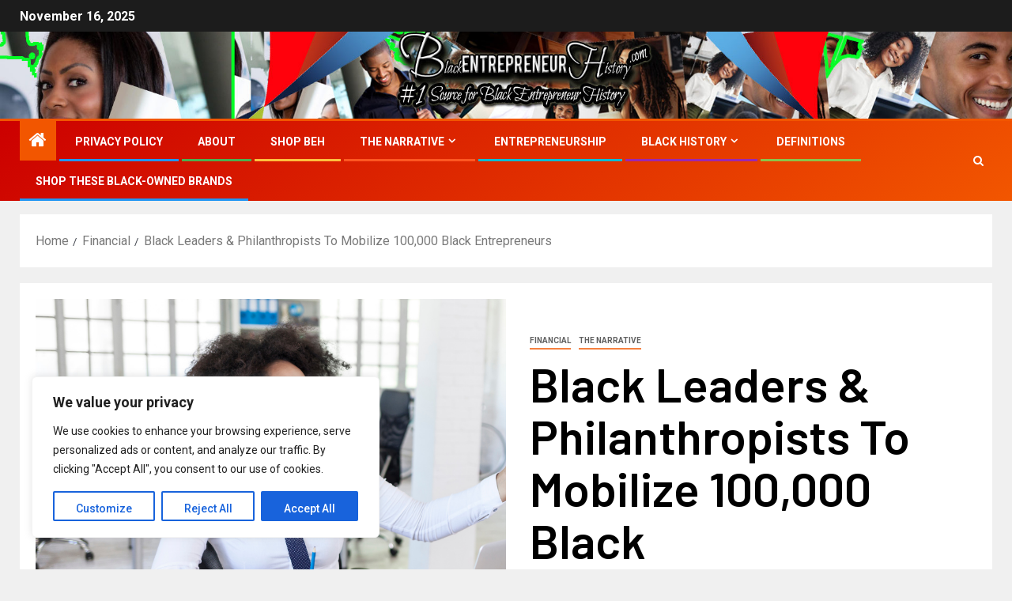

--- FILE ---
content_type: text/html; charset=UTF-8
request_url: https://blackentrepreneurhistory.com/money-finances/black-leaders-philanthropists-to-mobilize-100000-black-entrepreneurs
body_size: 23125
content:
<!doctype html>
<html lang="en-US">
<head>
    <meta charset="UTF-8">
    <meta name="viewport" content="width=device-width, initial-scale=1">
    <link rel="profile" href="https://gmpg.org/xfn/11">
    <meta name='robots' content='index, follow, max-image-preview:large, max-snippet:-1, max-video-preview:-1' />
	<style>img:is([sizes="auto" i], [sizes^="auto," i]) { contain-intrinsic-size: 3000px 1500px }</style>
	
	<!-- This site is optimized with the Yoast SEO plugin v26.0 - https://yoast.com/wordpress/plugins/seo/ -->
	<title>Black Leaders &amp; Philanthropists To Mobilize 100,000 Black Entrepreneurs - Black Entrepreneur History</title>
	<link rel="canonical" href="https://blackentrepreneurhistory.com/money-finances/black-leaders-philanthropists-to-mobilize-100000-black-entrepreneurs" />
	<meta property="og:locale" content="en_US" />
	<meta property="og:type" content="article" />
	<meta property="og:title" content="Black Leaders &amp; Philanthropists To Mobilize 100,000 Black Entrepreneurs - Black Entrepreneur History" />
	<meta property="og:description" content="In a huge movement, black leaders, educators, philanthropists, business experts, media and athletes plus have..." />
	<meta property="og:url" content="https://blackentrepreneurhistory.com/money-finances/black-leaders-philanthropists-to-mobilize-100000-black-entrepreneurs" />
	<meta property="og:site_name" content="Black Entrepreneur History" />
	<meta property="article:publisher" content="https://www.facebook.com/BlackEntrepreneurHistory/" />
	<meta property="article:published_time" content="2020-11-13T17:50:05+00:00" />
	<meta property="article:modified_time" content="2020-11-13T17:50:08+00:00" />
	<meta property="og:image" content="https://blackentrepreneurhistory.com/wp-content/uploads/2020/11/ll.png" />
	<meta property="og:image:width" content="940" />
	<meta property="og:image:height" content="788" />
	<meta property="og:image:type" content="image/png" />
	<meta name="author" content="Black Entrepreneur History" />
	<meta name="twitter:card" content="summary_large_image" />
	<meta name="twitter:label1" content="Written by" />
	<meta name="twitter:data1" content="Black Entrepreneur History" />
	<meta name="twitter:label2" content="Est. reading time" />
	<meta name="twitter:data2" content="1 minute" />
	<script type="application/ld+json" class="yoast-schema-graph">{"@context":"https://schema.org","@graph":[{"@type":"Article","@id":"https://blackentrepreneurhistory.com/money-finances/black-leaders-philanthropists-to-mobilize-100000-black-entrepreneurs#article","isPartOf":{"@id":"https://blackentrepreneurhistory.com/money-finances/black-leaders-philanthropists-to-mobilize-100000-black-entrepreneurs"},"author":{"name":"Black Entrepreneur History","@id":"https://blackentrepreneurhistory.com/#/schema/person/5937f2de1b3631d06c13786f35bd748c"},"headline":"Black Leaders &#038; Philanthropists To Mobilize 100,000 Black Entrepreneurs","datePublished":"2020-11-13T17:50:05+00:00","dateModified":"2020-11-13T17:50:08+00:00","mainEntityOfPage":{"@id":"https://blackentrepreneurhistory.com/money-finances/black-leaders-philanthropists-to-mobilize-100000-black-entrepreneurs"},"wordCount":162,"commentCount":0,"publisher":{"@id":"https://blackentrepreneurhistory.com/#organization"},"image":{"@id":"https://blackentrepreneurhistory.com/money-finances/black-leaders-philanthropists-to-mobilize-100000-black-entrepreneurs#primaryimage"},"thumbnailUrl":"https://blackentrepreneurhistory.com/wp-content/uploads/2020/11/ll.png","keywords":["Black Entrepreneur Initiative","Dale Moss","Erik B","Lonely Entrepreneur","Stepehn and Sterling"],"articleSection":["Financial","The Narrative"],"inLanguage":"en-US","potentialAction":[{"@type":"CommentAction","name":"Comment","target":["https://blackentrepreneurhistory.com/money-finances/black-leaders-philanthropists-to-mobilize-100000-black-entrepreneurs#respond"]}]},{"@type":"WebPage","@id":"https://blackentrepreneurhistory.com/money-finances/black-leaders-philanthropists-to-mobilize-100000-black-entrepreneurs","url":"https://blackentrepreneurhistory.com/money-finances/black-leaders-philanthropists-to-mobilize-100000-black-entrepreneurs","name":"Black Leaders & Philanthropists To Mobilize 100,000 Black Entrepreneurs - Black Entrepreneur History","isPartOf":{"@id":"https://blackentrepreneurhistory.com/#website"},"primaryImageOfPage":{"@id":"https://blackentrepreneurhistory.com/money-finances/black-leaders-philanthropists-to-mobilize-100000-black-entrepreneurs#primaryimage"},"image":{"@id":"https://blackentrepreneurhistory.com/money-finances/black-leaders-philanthropists-to-mobilize-100000-black-entrepreneurs#primaryimage"},"thumbnailUrl":"https://blackentrepreneurhistory.com/wp-content/uploads/2020/11/ll.png","datePublished":"2020-11-13T17:50:05+00:00","dateModified":"2020-11-13T17:50:08+00:00","breadcrumb":{"@id":"https://blackentrepreneurhistory.com/money-finances/black-leaders-philanthropists-to-mobilize-100000-black-entrepreneurs#breadcrumb"},"inLanguage":"en-US","potentialAction":[{"@type":"ReadAction","target":["https://blackentrepreneurhistory.com/money-finances/black-leaders-philanthropists-to-mobilize-100000-black-entrepreneurs"]}]},{"@type":"ImageObject","inLanguage":"en-US","@id":"https://blackentrepreneurhistory.com/money-finances/black-leaders-philanthropists-to-mobilize-100000-black-entrepreneurs#primaryimage","url":"https://blackentrepreneurhistory.com/wp-content/uploads/2020/11/ll.png","contentUrl":"https://blackentrepreneurhistory.com/wp-content/uploads/2020/11/ll.png","width":940,"height":788,"caption":"Business"},{"@type":"BreadcrumbList","@id":"https://blackentrepreneurhistory.com/money-finances/black-leaders-philanthropists-to-mobilize-100000-black-entrepreneurs#breadcrumb","itemListElement":[{"@type":"ListItem","position":1,"name":"Home","item":"https://blackentrepreneurhistory.com/"},{"@type":"ListItem","position":2,"name":"Black Leaders &#038; Philanthropists To Mobilize 100,000 Black Entrepreneurs"}]},{"@type":"WebSite","@id":"https://blackentrepreneurhistory.com/#website","url":"https://blackentrepreneurhistory.com/","name":"Black Entrepreneur History","description":"#1 Source for Black Entrepreneur History","publisher":{"@id":"https://blackentrepreneurhistory.com/#organization"},"potentialAction":[{"@type":"SearchAction","target":{"@type":"EntryPoint","urlTemplate":"https://blackentrepreneurhistory.com/?s={search_term_string}"},"query-input":{"@type":"PropertyValueSpecification","valueRequired":true,"valueName":"search_term_string"}}],"inLanguage":"en-US"},{"@type":"Organization","@id":"https://blackentrepreneurhistory.com/#organization","name":"Black Entrepreneur History","url":"https://blackentrepreneurhistory.com/","logo":{"@type":"ImageObject","inLanguage":"en-US","@id":"https://blackentrepreneurhistory.com/#/schema/logo/image/","url":"https://blackentrepreneurhistory.com/wp-content/uploads/2020/09/BEH-LOGO.jpg","contentUrl":"https://blackentrepreneurhistory.com/wp-content/uploads/2020/09/BEH-LOGO.jpg","width":512,"height":512,"caption":"Black Entrepreneur History"},"image":{"@id":"https://blackentrepreneurhistory.com/#/schema/logo/image/"},"sameAs":["https://www.facebook.com/BlackEntrepreneurHistory/","https://www.instagram.com/blackentrepreneurhistory/"]},{"@type":"Person","@id":"https://blackentrepreneurhistory.com/#/schema/person/5937f2de1b3631d06c13786f35bd748c","name":"Black Entrepreneur History","image":{"@type":"ImageObject","inLanguage":"en-US","@id":"https://blackentrepreneurhistory.com/#/schema/person/image/","url":"https://secure.gravatar.com/avatar/74b56b99c09631cc254dcbbcbfef338070a4924cf163e125f42f8feb6b241d89?s=96&d=mm&r=g","contentUrl":"https://secure.gravatar.com/avatar/74b56b99c09631cc254dcbbcbfef338070a4924cf163e125f42f8feb6b241d89?s=96&d=mm&r=g","caption":"Black Entrepreneur History"}}]}</script>
	<!-- / Yoast SEO plugin. -->


<link rel='dns-prefetch' href='//static.addtoany.com' />
<link rel='dns-prefetch' href='//fonts.googleapis.com' />
<link rel='dns-prefetch' href='//www.googletagmanager.com' />
<link rel="alternate" type="application/rss+xml" title="Black Entrepreneur History &raquo; Feed" href="https://blackentrepreneurhistory.com/feed" />
<link rel="alternate" type="application/rss+xml" title="Black Entrepreneur History &raquo; Comments Feed" href="https://blackentrepreneurhistory.com/comments/feed" />
<link rel="alternate" type="application/rss+xml" title="Black Entrepreneur History &raquo; Black Leaders &#038; Philanthropists To Mobilize 100,000 Black Entrepreneurs Comments Feed" href="https://blackentrepreneurhistory.com/money-finances/black-leaders-philanthropists-to-mobilize-100000-black-entrepreneurs/feed" />
<script type="text/javascript">
/* <![CDATA[ */
window._wpemojiSettings = {"baseUrl":"https:\/\/s.w.org\/images\/core\/emoji\/16.0.1\/72x72\/","ext":".png","svgUrl":"https:\/\/s.w.org\/images\/core\/emoji\/16.0.1\/svg\/","svgExt":".svg","source":{"concatemoji":"https:\/\/blackentrepreneurhistory.com\/wp-includes\/js\/wp-emoji-release.min.js?ver=6.8.2"}};
/*! This file is auto-generated */
!function(s,n){var o,i,e;function c(e){try{var t={supportTests:e,timestamp:(new Date).valueOf()};sessionStorage.setItem(o,JSON.stringify(t))}catch(e){}}function p(e,t,n){e.clearRect(0,0,e.canvas.width,e.canvas.height),e.fillText(t,0,0);var t=new Uint32Array(e.getImageData(0,0,e.canvas.width,e.canvas.height).data),a=(e.clearRect(0,0,e.canvas.width,e.canvas.height),e.fillText(n,0,0),new Uint32Array(e.getImageData(0,0,e.canvas.width,e.canvas.height).data));return t.every(function(e,t){return e===a[t]})}function u(e,t){e.clearRect(0,0,e.canvas.width,e.canvas.height),e.fillText(t,0,0);for(var n=e.getImageData(16,16,1,1),a=0;a<n.data.length;a++)if(0!==n.data[a])return!1;return!0}function f(e,t,n,a){switch(t){case"flag":return n(e,"\ud83c\udff3\ufe0f\u200d\u26a7\ufe0f","\ud83c\udff3\ufe0f\u200b\u26a7\ufe0f")?!1:!n(e,"\ud83c\udde8\ud83c\uddf6","\ud83c\udde8\u200b\ud83c\uddf6")&&!n(e,"\ud83c\udff4\udb40\udc67\udb40\udc62\udb40\udc65\udb40\udc6e\udb40\udc67\udb40\udc7f","\ud83c\udff4\u200b\udb40\udc67\u200b\udb40\udc62\u200b\udb40\udc65\u200b\udb40\udc6e\u200b\udb40\udc67\u200b\udb40\udc7f");case"emoji":return!a(e,"\ud83e\udedf")}return!1}function g(e,t,n,a){var r="undefined"!=typeof WorkerGlobalScope&&self instanceof WorkerGlobalScope?new OffscreenCanvas(300,150):s.createElement("canvas"),o=r.getContext("2d",{willReadFrequently:!0}),i=(o.textBaseline="top",o.font="600 32px Arial",{});return e.forEach(function(e){i[e]=t(o,e,n,a)}),i}function t(e){var t=s.createElement("script");t.src=e,t.defer=!0,s.head.appendChild(t)}"undefined"!=typeof Promise&&(o="wpEmojiSettingsSupports",i=["flag","emoji"],n.supports={everything:!0,everythingExceptFlag:!0},e=new Promise(function(e){s.addEventListener("DOMContentLoaded",e,{once:!0})}),new Promise(function(t){var n=function(){try{var e=JSON.parse(sessionStorage.getItem(o));if("object"==typeof e&&"number"==typeof e.timestamp&&(new Date).valueOf()<e.timestamp+604800&&"object"==typeof e.supportTests)return e.supportTests}catch(e){}return null}();if(!n){if("undefined"!=typeof Worker&&"undefined"!=typeof OffscreenCanvas&&"undefined"!=typeof URL&&URL.createObjectURL&&"undefined"!=typeof Blob)try{var e="postMessage("+g.toString()+"("+[JSON.stringify(i),f.toString(),p.toString(),u.toString()].join(",")+"));",a=new Blob([e],{type:"text/javascript"}),r=new Worker(URL.createObjectURL(a),{name:"wpTestEmojiSupports"});return void(r.onmessage=function(e){c(n=e.data),r.terminate(),t(n)})}catch(e){}c(n=g(i,f,p,u))}t(n)}).then(function(e){for(var t in e)n.supports[t]=e[t],n.supports.everything=n.supports.everything&&n.supports[t],"flag"!==t&&(n.supports.everythingExceptFlag=n.supports.everythingExceptFlag&&n.supports[t]);n.supports.everythingExceptFlag=n.supports.everythingExceptFlag&&!n.supports.flag,n.DOMReady=!1,n.readyCallback=function(){n.DOMReady=!0}}).then(function(){return e}).then(function(){var e;n.supports.everything||(n.readyCallback(),(e=n.source||{}).concatemoji?t(e.concatemoji):e.wpemoji&&e.twemoji&&(t(e.twemoji),t(e.wpemoji)))}))}((window,document),window._wpemojiSettings);
/* ]]> */
</script>
<style id='wp-emoji-styles-inline-css' type='text/css'>

	img.wp-smiley, img.emoji {
		display: inline !important;
		border: none !important;
		box-shadow: none !important;
		height: 1em !important;
		width: 1em !important;
		margin: 0 0.07em !important;
		vertical-align: -0.1em !important;
		background: none !important;
		padding: 0 !important;
	}
</style>
<link rel='stylesheet' id='wp-block-library-css' href='https://blackentrepreneurhistory.com/wp-includes/css/dist/block-library/style.min.css?ver=6.8.2' type='text/css' media='all' />
<style id='wp-block-library-theme-inline-css' type='text/css'>
.wp-block-audio :where(figcaption){color:#555;font-size:13px;text-align:center}.is-dark-theme .wp-block-audio :where(figcaption){color:#ffffffa6}.wp-block-audio{margin:0 0 1em}.wp-block-code{border:1px solid #ccc;border-radius:4px;font-family:Menlo,Consolas,monaco,monospace;padding:.8em 1em}.wp-block-embed :where(figcaption){color:#555;font-size:13px;text-align:center}.is-dark-theme .wp-block-embed :where(figcaption){color:#ffffffa6}.wp-block-embed{margin:0 0 1em}.blocks-gallery-caption{color:#555;font-size:13px;text-align:center}.is-dark-theme .blocks-gallery-caption{color:#ffffffa6}:root :where(.wp-block-image figcaption){color:#555;font-size:13px;text-align:center}.is-dark-theme :root :where(.wp-block-image figcaption){color:#ffffffa6}.wp-block-image{margin:0 0 1em}.wp-block-pullquote{border-bottom:4px solid;border-top:4px solid;color:currentColor;margin-bottom:1.75em}.wp-block-pullquote cite,.wp-block-pullquote footer,.wp-block-pullquote__citation{color:currentColor;font-size:.8125em;font-style:normal;text-transform:uppercase}.wp-block-quote{border-left:.25em solid;margin:0 0 1.75em;padding-left:1em}.wp-block-quote cite,.wp-block-quote footer{color:currentColor;font-size:.8125em;font-style:normal;position:relative}.wp-block-quote:where(.has-text-align-right){border-left:none;border-right:.25em solid;padding-left:0;padding-right:1em}.wp-block-quote:where(.has-text-align-center){border:none;padding-left:0}.wp-block-quote.is-large,.wp-block-quote.is-style-large,.wp-block-quote:where(.is-style-plain){border:none}.wp-block-search .wp-block-search__label{font-weight:700}.wp-block-search__button{border:1px solid #ccc;padding:.375em .625em}:where(.wp-block-group.has-background){padding:1.25em 2.375em}.wp-block-separator.has-css-opacity{opacity:.4}.wp-block-separator{border:none;border-bottom:2px solid;margin-left:auto;margin-right:auto}.wp-block-separator.has-alpha-channel-opacity{opacity:1}.wp-block-separator:not(.is-style-wide):not(.is-style-dots){width:100px}.wp-block-separator.has-background:not(.is-style-dots){border-bottom:none;height:1px}.wp-block-separator.has-background:not(.is-style-wide):not(.is-style-dots){height:2px}.wp-block-table{margin:0 0 1em}.wp-block-table td,.wp-block-table th{word-break:normal}.wp-block-table :where(figcaption){color:#555;font-size:13px;text-align:center}.is-dark-theme .wp-block-table :where(figcaption){color:#ffffffa6}.wp-block-video :where(figcaption){color:#555;font-size:13px;text-align:center}.is-dark-theme .wp-block-video :where(figcaption){color:#ffffffa6}.wp-block-video{margin:0 0 1em}:root :where(.wp-block-template-part.has-background){margin-bottom:0;margin-top:0;padding:1.25em 2.375em}
</style>
<style id='global-styles-inline-css' type='text/css'>
:root{--wp--preset--aspect-ratio--square: 1;--wp--preset--aspect-ratio--4-3: 4/3;--wp--preset--aspect-ratio--3-4: 3/4;--wp--preset--aspect-ratio--3-2: 3/2;--wp--preset--aspect-ratio--2-3: 2/3;--wp--preset--aspect-ratio--16-9: 16/9;--wp--preset--aspect-ratio--9-16: 9/16;--wp--preset--color--black: #000000;--wp--preset--color--cyan-bluish-gray: #abb8c3;--wp--preset--color--white: #ffffff;--wp--preset--color--pale-pink: #f78da7;--wp--preset--color--vivid-red: #cf2e2e;--wp--preset--color--luminous-vivid-orange: #ff6900;--wp--preset--color--luminous-vivid-amber: #fcb900;--wp--preset--color--light-green-cyan: #7bdcb5;--wp--preset--color--vivid-green-cyan: #00d084;--wp--preset--color--pale-cyan-blue: #8ed1fc;--wp--preset--color--vivid-cyan-blue: #0693e3;--wp--preset--color--vivid-purple: #9b51e0;--wp--preset--gradient--vivid-cyan-blue-to-vivid-purple: linear-gradient(135deg,rgba(6,147,227,1) 0%,rgb(155,81,224) 100%);--wp--preset--gradient--light-green-cyan-to-vivid-green-cyan: linear-gradient(135deg,rgb(122,220,180) 0%,rgb(0,208,130) 100%);--wp--preset--gradient--luminous-vivid-amber-to-luminous-vivid-orange: linear-gradient(135deg,rgba(252,185,0,1) 0%,rgba(255,105,0,1) 100%);--wp--preset--gradient--luminous-vivid-orange-to-vivid-red: linear-gradient(135deg,rgba(255,105,0,1) 0%,rgb(207,46,46) 100%);--wp--preset--gradient--very-light-gray-to-cyan-bluish-gray: linear-gradient(135deg,rgb(238,238,238) 0%,rgb(169,184,195) 100%);--wp--preset--gradient--cool-to-warm-spectrum: linear-gradient(135deg,rgb(74,234,220) 0%,rgb(151,120,209) 20%,rgb(207,42,186) 40%,rgb(238,44,130) 60%,rgb(251,105,98) 80%,rgb(254,248,76) 100%);--wp--preset--gradient--blush-light-purple: linear-gradient(135deg,rgb(255,206,236) 0%,rgb(152,150,240) 100%);--wp--preset--gradient--blush-bordeaux: linear-gradient(135deg,rgb(254,205,165) 0%,rgb(254,45,45) 50%,rgb(107,0,62) 100%);--wp--preset--gradient--luminous-dusk: linear-gradient(135deg,rgb(255,203,112) 0%,rgb(199,81,192) 50%,rgb(65,88,208) 100%);--wp--preset--gradient--pale-ocean: linear-gradient(135deg,rgb(255,245,203) 0%,rgb(182,227,212) 50%,rgb(51,167,181) 100%);--wp--preset--gradient--electric-grass: linear-gradient(135deg,rgb(202,248,128) 0%,rgb(113,206,126) 100%);--wp--preset--gradient--midnight: linear-gradient(135deg,rgb(2,3,129) 0%,rgb(40,116,252) 100%);--wp--preset--font-size--small: 13px;--wp--preset--font-size--medium: 20px;--wp--preset--font-size--large: 36px;--wp--preset--font-size--x-large: 42px;--wp--preset--spacing--20: 0.44rem;--wp--preset--spacing--30: 0.67rem;--wp--preset--spacing--40: 1rem;--wp--preset--spacing--50: 1.5rem;--wp--preset--spacing--60: 2.25rem;--wp--preset--spacing--70: 3.38rem;--wp--preset--spacing--80: 5.06rem;--wp--preset--shadow--natural: 6px 6px 9px rgba(0, 0, 0, 0.2);--wp--preset--shadow--deep: 12px 12px 50px rgba(0, 0, 0, 0.4);--wp--preset--shadow--sharp: 6px 6px 0px rgba(0, 0, 0, 0.2);--wp--preset--shadow--outlined: 6px 6px 0px -3px rgba(255, 255, 255, 1), 6px 6px rgba(0, 0, 0, 1);--wp--preset--shadow--crisp: 6px 6px 0px rgba(0, 0, 0, 1);}:root { --wp--style--global--content-size: 740px;--wp--style--global--wide-size: 1500px; }:where(body) { margin: 0; }.wp-site-blocks > .alignleft { float: left; margin-right: 2em; }.wp-site-blocks > .alignright { float: right; margin-left: 2em; }.wp-site-blocks > .aligncenter { justify-content: center; margin-left: auto; margin-right: auto; }:where(.wp-site-blocks) > * { margin-block-start: 24px; margin-block-end: 0; }:where(.wp-site-blocks) > :first-child { margin-block-start: 0; }:where(.wp-site-blocks) > :last-child { margin-block-end: 0; }:root { --wp--style--block-gap: 24px; }:root :where(.is-layout-flow) > :first-child{margin-block-start: 0;}:root :where(.is-layout-flow) > :last-child{margin-block-end: 0;}:root :where(.is-layout-flow) > *{margin-block-start: 24px;margin-block-end: 0;}:root :where(.is-layout-constrained) > :first-child{margin-block-start: 0;}:root :where(.is-layout-constrained) > :last-child{margin-block-end: 0;}:root :where(.is-layout-constrained) > *{margin-block-start: 24px;margin-block-end: 0;}:root :where(.is-layout-flex){gap: 24px;}:root :where(.is-layout-grid){gap: 24px;}.is-layout-flow > .alignleft{float: left;margin-inline-start: 0;margin-inline-end: 2em;}.is-layout-flow > .alignright{float: right;margin-inline-start: 2em;margin-inline-end: 0;}.is-layout-flow > .aligncenter{margin-left: auto !important;margin-right: auto !important;}.is-layout-constrained > .alignleft{float: left;margin-inline-start: 0;margin-inline-end: 2em;}.is-layout-constrained > .alignright{float: right;margin-inline-start: 2em;margin-inline-end: 0;}.is-layout-constrained > .aligncenter{margin-left: auto !important;margin-right: auto !important;}.is-layout-constrained > :where(:not(.alignleft):not(.alignright):not(.alignfull)){max-width: var(--wp--style--global--content-size);margin-left: auto !important;margin-right: auto !important;}.is-layout-constrained > .alignwide{max-width: var(--wp--style--global--wide-size);}body .is-layout-flex{display: flex;}.is-layout-flex{flex-wrap: wrap;align-items: center;}.is-layout-flex > :is(*, div){margin: 0;}body .is-layout-grid{display: grid;}.is-layout-grid > :is(*, div){margin: 0;}body{padding-top: 0px;padding-right: 0px;padding-bottom: 0px;padding-left: 0px;}a:where(:not(.wp-element-button)){text-decoration: none;}:root :where(.wp-element-button, .wp-block-button__link){background-color: #32373c;border-width: 0;color: #fff;font-family: inherit;font-size: inherit;line-height: inherit;padding: calc(0.667em + 2px) calc(1.333em + 2px);text-decoration: none;}.has-black-color{color: var(--wp--preset--color--black) !important;}.has-cyan-bluish-gray-color{color: var(--wp--preset--color--cyan-bluish-gray) !important;}.has-white-color{color: var(--wp--preset--color--white) !important;}.has-pale-pink-color{color: var(--wp--preset--color--pale-pink) !important;}.has-vivid-red-color{color: var(--wp--preset--color--vivid-red) !important;}.has-luminous-vivid-orange-color{color: var(--wp--preset--color--luminous-vivid-orange) !important;}.has-luminous-vivid-amber-color{color: var(--wp--preset--color--luminous-vivid-amber) !important;}.has-light-green-cyan-color{color: var(--wp--preset--color--light-green-cyan) !important;}.has-vivid-green-cyan-color{color: var(--wp--preset--color--vivid-green-cyan) !important;}.has-pale-cyan-blue-color{color: var(--wp--preset--color--pale-cyan-blue) !important;}.has-vivid-cyan-blue-color{color: var(--wp--preset--color--vivid-cyan-blue) !important;}.has-vivid-purple-color{color: var(--wp--preset--color--vivid-purple) !important;}.has-black-background-color{background-color: var(--wp--preset--color--black) !important;}.has-cyan-bluish-gray-background-color{background-color: var(--wp--preset--color--cyan-bluish-gray) !important;}.has-white-background-color{background-color: var(--wp--preset--color--white) !important;}.has-pale-pink-background-color{background-color: var(--wp--preset--color--pale-pink) !important;}.has-vivid-red-background-color{background-color: var(--wp--preset--color--vivid-red) !important;}.has-luminous-vivid-orange-background-color{background-color: var(--wp--preset--color--luminous-vivid-orange) !important;}.has-luminous-vivid-amber-background-color{background-color: var(--wp--preset--color--luminous-vivid-amber) !important;}.has-light-green-cyan-background-color{background-color: var(--wp--preset--color--light-green-cyan) !important;}.has-vivid-green-cyan-background-color{background-color: var(--wp--preset--color--vivid-green-cyan) !important;}.has-pale-cyan-blue-background-color{background-color: var(--wp--preset--color--pale-cyan-blue) !important;}.has-vivid-cyan-blue-background-color{background-color: var(--wp--preset--color--vivid-cyan-blue) !important;}.has-vivid-purple-background-color{background-color: var(--wp--preset--color--vivid-purple) !important;}.has-black-border-color{border-color: var(--wp--preset--color--black) !important;}.has-cyan-bluish-gray-border-color{border-color: var(--wp--preset--color--cyan-bluish-gray) !important;}.has-white-border-color{border-color: var(--wp--preset--color--white) !important;}.has-pale-pink-border-color{border-color: var(--wp--preset--color--pale-pink) !important;}.has-vivid-red-border-color{border-color: var(--wp--preset--color--vivid-red) !important;}.has-luminous-vivid-orange-border-color{border-color: var(--wp--preset--color--luminous-vivid-orange) !important;}.has-luminous-vivid-amber-border-color{border-color: var(--wp--preset--color--luminous-vivid-amber) !important;}.has-light-green-cyan-border-color{border-color: var(--wp--preset--color--light-green-cyan) !important;}.has-vivid-green-cyan-border-color{border-color: var(--wp--preset--color--vivid-green-cyan) !important;}.has-pale-cyan-blue-border-color{border-color: var(--wp--preset--color--pale-cyan-blue) !important;}.has-vivid-cyan-blue-border-color{border-color: var(--wp--preset--color--vivid-cyan-blue) !important;}.has-vivid-purple-border-color{border-color: var(--wp--preset--color--vivid-purple) !important;}.has-vivid-cyan-blue-to-vivid-purple-gradient-background{background: var(--wp--preset--gradient--vivid-cyan-blue-to-vivid-purple) !important;}.has-light-green-cyan-to-vivid-green-cyan-gradient-background{background: var(--wp--preset--gradient--light-green-cyan-to-vivid-green-cyan) !important;}.has-luminous-vivid-amber-to-luminous-vivid-orange-gradient-background{background: var(--wp--preset--gradient--luminous-vivid-amber-to-luminous-vivid-orange) !important;}.has-luminous-vivid-orange-to-vivid-red-gradient-background{background: var(--wp--preset--gradient--luminous-vivid-orange-to-vivid-red) !important;}.has-very-light-gray-to-cyan-bluish-gray-gradient-background{background: var(--wp--preset--gradient--very-light-gray-to-cyan-bluish-gray) !important;}.has-cool-to-warm-spectrum-gradient-background{background: var(--wp--preset--gradient--cool-to-warm-spectrum) !important;}.has-blush-light-purple-gradient-background{background: var(--wp--preset--gradient--blush-light-purple) !important;}.has-blush-bordeaux-gradient-background{background: var(--wp--preset--gradient--blush-bordeaux) !important;}.has-luminous-dusk-gradient-background{background: var(--wp--preset--gradient--luminous-dusk) !important;}.has-pale-ocean-gradient-background{background: var(--wp--preset--gradient--pale-ocean) !important;}.has-electric-grass-gradient-background{background: var(--wp--preset--gradient--electric-grass) !important;}.has-midnight-gradient-background{background: var(--wp--preset--gradient--midnight) !important;}.has-small-font-size{font-size: var(--wp--preset--font-size--small) !important;}.has-medium-font-size{font-size: var(--wp--preset--font-size--medium) !important;}.has-large-font-size{font-size: var(--wp--preset--font-size--large) !important;}.has-x-large-font-size{font-size: var(--wp--preset--font-size--x-large) !important;}
:root :where(.wp-block-pullquote){font-size: 1.5em;line-height: 1.6;}
</style>
<link rel='stylesheet' id='aft-icons-css' href='https://blackentrepreneurhistory.com/wp-content/themes/newsever/assets/icons/style.css?ver=6.8.2' type='text/css' media='all' />
<link rel='stylesheet' id='bootstrap-css' href='https://blackentrepreneurhistory.com/wp-content/themes/newsever/assets/bootstrap/css/bootstrap.min.css?ver=6.8.2' type='text/css' media='all' />
<link rel='stylesheet' id='slick-css-css' href='https://blackentrepreneurhistory.com/wp-content/themes/newsever/assets/slick/css/slick.min.css?ver=6.8.2' type='text/css' media='all' />
<link rel='stylesheet' id='sidr-css' href='https://blackentrepreneurhistory.com/wp-content/themes/newsever/assets/sidr/css/jquery.sidr.dark.css?ver=6.8.2' type='text/css' media='all' />
<link rel='stylesheet' id='magnific-popup-css' href='https://blackentrepreneurhistory.com/wp-content/themes/newsever/assets/magnific-popup/magnific-popup.css?ver=6.8.2' type='text/css' media='all' />
<link rel='stylesheet' id='newsever-google-fonts-css' href='https://fonts.googleapis.com/css?family=Roboto:100,300,400,500,700|Barlow:ital,wght@0,400;0,500;0,600;0,700;0,800;0,900;1,300;1,400;1,500;1,600;1,700;1,800|Barlow%20Semi%20Condensed:ital,wght@0,300;0,400;0,500;0,600;0,700;1,300;1,400;1,500;1,600;1,700&#038;subset=latin,latin-ext' type='text/css' media='all' />
<link rel='stylesheet' id='newsever-style-css' href='https://blackentrepreneurhistory.com/wp-content/themes/newsever/style.css?ver=4.2.3' type='text/css' media='all' />
<link rel='stylesheet' id='addtoany-css' href='https://blackentrepreneurhistory.com/wp-content/plugins/add-to-any/addtoany.min.css?ver=1.16' type='text/css' media='all' />
<script type="text/javascript" id="cookie-law-info-js-extra">
/* <![CDATA[ */
var _ckyConfig = {"_ipData":[],"_assetsURL":"https:\/\/blackentrepreneurhistory.com\/wp-content\/plugins\/cookie-law-info\/lite\/frontend\/images\/","_publicURL":"https:\/\/blackentrepreneurhistory.com","_expiry":"365","_categories":[{"name":"Necessary","slug":"necessary","isNecessary":true,"ccpaDoNotSell":true,"cookies":[],"active":true,"defaultConsent":{"gdpr":true,"ccpa":true}},{"name":"Functional","slug":"functional","isNecessary":false,"ccpaDoNotSell":true,"cookies":[],"active":true,"defaultConsent":{"gdpr":false,"ccpa":false}},{"name":"Analytics","slug":"analytics","isNecessary":false,"ccpaDoNotSell":true,"cookies":[],"active":true,"defaultConsent":{"gdpr":false,"ccpa":false}},{"name":"Performance","slug":"performance","isNecessary":false,"ccpaDoNotSell":true,"cookies":[],"active":true,"defaultConsent":{"gdpr":false,"ccpa":false}},{"name":"Advertisement","slug":"advertisement","isNecessary":false,"ccpaDoNotSell":true,"cookies":[],"active":true,"defaultConsent":{"gdpr":false,"ccpa":false}}],"_activeLaw":"gdpr","_rootDomain":"","_block":"1","_showBanner":"1","_bannerConfig":{"settings":{"type":"box","preferenceCenterType":"popup","position":"bottom-left","applicableLaw":"gdpr"},"behaviours":{"reloadBannerOnAccept":false,"loadAnalyticsByDefault":false,"animations":{"onLoad":"animate","onHide":"sticky"}},"config":{"revisitConsent":{"status":true,"tag":"revisit-consent","position":"bottom-left","meta":{"url":"#"},"styles":{"background-color":"#0056A7"},"elements":{"title":{"type":"text","tag":"revisit-consent-title","status":true,"styles":{"color":"#0056a7"}}}},"preferenceCenter":{"toggle":{"status":true,"tag":"detail-category-toggle","type":"toggle","states":{"active":{"styles":{"background-color":"#1863DC"}},"inactive":{"styles":{"background-color":"#D0D5D2"}}}}},"categoryPreview":{"status":false,"toggle":{"status":true,"tag":"detail-category-preview-toggle","type":"toggle","states":{"active":{"styles":{"background-color":"#1863DC"}},"inactive":{"styles":{"background-color":"#D0D5D2"}}}}},"videoPlaceholder":{"status":true,"styles":{"background-color":"#000000","border-color":"#000000cc","color":"#ffffff"}},"readMore":{"status":false,"tag":"readmore-button","type":"link","meta":{"noFollow":true,"newTab":true},"styles":{"color":"#1863DC","background-color":"transparent","border-color":"transparent"}},"auditTable":{"status":true},"optOption":{"status":true,"toggle":{"status":true,"tag":"optout-option-toggle","type":"toggle","states":{"active":{"styles":{"background-color":"#1863dc"}},"inactive":{"styles":{"background-color":"#FFFFFF"}}}}}}},"_version":"3.3.5","_logConsent":"1","_tags":[{"tag":"accept-button","styles":{"color":"#FFFFFF","background-color":"#1863DC","border-color":"#1863DC"}},{"tag":"reject-button","styles":{"color":"#1863DC","background-color":"transparent","border-color":"#1863DC"}},{"tag":"settings-button","styles":{"color":"#1863DC","background-color":"transparent","border-color":"#1863DC"}},{"tag":"readmore-button","styles":{"color":"#1863DC","background-color":"transparent","border-color":"transparent"}},{"tag":"donotsell-button","styles":{"color":"#1863DC","background-color":"transparent","border-color":"transparent"}},{"tag":"accept-button","styles":{"color":"#FFFFFF","background-color":"#1863DC","border-color":"#1863DC"}},{"tag":"revisit-consent","styles":{"background-color":"#0056A7"}}],"_shortCodes":[{"key":"cky_readmore","content":"<a href=\"#\" class=\"cky-policy\" aria-label=\"Read More\" target=\"_blank\" rel=\"noopener\" data-cky-tag=\"readmore-button\">Read More<\/a>","tag":"readmore-button","status":false,"attributes":{"rel":"nofollow","target":"_blank"}},{"key":"cky_show_desc","content":"<button class=\"cky-show-desc-btn\" data-cky-tag=\"show-desc-button\" aria-label=\"Show more\">Show more<\/button>","tag":"show-desc-button","status":true,"attributes":[]},{"key":"cky_hide_desc","content":"<button class=\"cky-show-desc-btn\" data-cky-tag=\"hide-desc-button\" aria-label=\"Show less\">Show less<\/button>","tag":"hide-desc-button","status":true,"attributes":[]},{"key":"cky_category_toggle_label","content":"[cky_{{status}}_category_label] [cky_preference_{{category_slug}}_title]","tag":"","status":true,"attributes":[]},{"key":"cky_enable_category_label","content":"Enable","tag":"","status":true,"attributes":[]},{"key":"cky_disable_category_label","content":"Disable","tag":"","status":true,"attributes":[]},{"key":"cky_video_placeholder","content":"<div class=\"video-placeholder-normal\" data-cky-tag=\"video-placeholder\" id=\"[UNIQUEID]\"><p class=\"video-placeholder-text-normal\" data-cky-tag=\"placeholder-title\">Please accept the cookie consent<\/p><\/div>","tag":"","status":true,"attributes":[]},{"key":"cky_enable_optout_label","content":"Enable","tag":"","status":true,"attributes":[]},{"key":"cky_disable_optout_label","content":"Disable","tag":"","status":true,"attributes":[]},{"key":"cky_optout_toggle_label","content":"[cky_{{status}}_optout_label] [cky_optout_option_title]","tag":"","status":true,"attributes":[]},{"key":"cky_optout_option_title","content":"Do Not Sell My Personal Information","tag":"","status":true,"attributes":[]},{"key":"cky_optout_close_label","content":"Close","tag":"","status":true,"attributes":[]},{"key":"cky_preference_close_label","content":"Close","tag":"","status":true,"attributes":[]}],"_rtl":"","_language":"en","_providersToBlock":[]};
var _ckyStyles = {"css":".cky-overlay{background: #000000; opacity: 0.4; position: fixed; top: 0; left: 0; width: 100%; height: 100%; z-index: 99999999;}.cky-hide{display: none;}.cky-btn-revisit-wrapper{display: flex; align-items: center; justify-content: center; background: #0056a7; width: 45px; height: 45px; border-radius: 50%; position: fixed; z-index: 999999; cursor: pointer;}.cky-revisit-bottom-left{bottom: 15px; left: 15px;}.cky-revisit-bottom-right{bottom: 15px; right: 15px;}.cky-btn-revisit-wrapper .cky-btn-revisit{display: flex; align-items: center; justify-content: center; background: none; border: none; cursor: pointer; position: relative; margin: 0; padding: 0;}.cky-btn-revisit-wrapper .cky-btn-revisit img{max-width: fit-content; margin: 0; height: 30px; width: 30px;}.cky-revisit-bottom-left:hover::before{content: attr(data-tooltip); position: absolute; background: #4e4b66; color: #ffffff; left: calc(100% + 7px); font-size: 12px; line-height: 16px; width: max-content; padding: 4px 8px; border-radius: 4px;}.cky-revisit-bottom-left:hover::after{position: absolute; content: \"\"; border: 5px solid transparent; left: calc(100% + 2px); border-left-width: 0; border-right-color: #4e4b66;}.cky-revisit-bottom-right:hover::before{content: attr(data-tooltip); position: absolute; background: #4e4b66; color: #ffffff; right: calc(100% + 7px); font-size: 12px; line-height: 16px; width: max-content; padding: 4px 8px; border-radius: 4px;}.cky-revisit-bottom-right:hover::after{position: absolute; content: \"\"; border: 5px solid transparent; right: calc(100% + 2px); border-right-width: 0; border-left-color: #4e4b66;}.cky-revisit-hide{display: none;}.cky-consent-container{position: fixed; width: 440px; box-sizing: border-box; z-index: 9999999; border-radius: 6px;}.cky-consent-container .cky-consent-bar{background: #ffffff; border: 1px solid; padding: 20px 26px; box-shadow: 0 -1px 10px 0 #acabab4d; border-radius: 6px;}.cky-box-bottom-left{bottom: 40px; left: 40px;}.cky-box-bottom-right{bottom: 40px; right: 40px;}.cky-box-top-left{top: 40px; left: 40px;}.cky-box-top-right{top: 40px; right: 40px;}.cky-custom-brand-logo-wrapper .cky-custom-brand-logo{width: 100px; height: auto; margin: 0 0 12px 0;}.cky-notice .cky-title{color: #212121; font-weight: 700; font-size: 18px; line-height: 24px; margin: 0 0 12px 0;}.cky-notice-des *,.cky-preference-content-wrapper *,.cky-accordion-header-des *,.cky-gpc-wrapper .cky-gpc-desc *{font-size: 14px;}.cky-notice-des{color: #212121; font-size: 14px; line-height: 24px; font-weight: 400;}.cky-notice-des img{height: 25px; width: 25px;}.cky-consent-bar .cky-notice-des p,.cky-gpc-wrapper .cky-gpc-desc p,.cky-preference-body-wrapper .cky-preference-content-wrapper p,.cky-accordion-header-wrapper .cky-accordion-header-des p,.cky-cookie-des-table li div:last-child p{color: inherit; margin-top: 0; overflow-wrap: break-word;}.cky-notice-des P:last-child,.cky-preference-content-wrapper p:last-child,.cky-cookie-des-table li div:last-child p:last-child,.cky-gpc-wrapper .cky-gpc-desc p:last-child{margin-bottom: 0;}.cky-notice-des a.cky-policy,.cky-notice-des button.cky-policy{font-size: 14px; color: #1863dc; white-space: nowrap; cursor: pointer; background: transparent; border: 1px solid; text-decoration: underline;}.cky-notice-des button.cky-policy{padding: 0;}.cky-notice-des a.cky-policy:focus-visible,.cky-notice-des button.cky-policy:focus-visible,.cky-preference-content-wrapper .cky-show-desc-btn:focus-visible,.cky-accordion-header .cky-accordion-btn:focus-visible,.cky-preference-header .cky-btn-close:focus-visible,.cky-switch input[type=\"checkbox\"]:focus-visible,.cky-footer-wrapper a:focus-visible,.cky-btn:focus-visible{outline: 2px solid #1863dc; outline-offset: 2px;}.cky-btn:focus:not(:focus-visible),.cky-accordion-header .cky-accordion-btn:focus:not(:focus-visible),.cky-preference-content-wrapper .cky-show-desc-btn:focus:not(:focus-visible),.cky-btn-revisit-wrapper .cky-btn-revisit:focus:not(:focus-visible),.cky-preference-header .cky-btn-close:focus:not(:focus-visible),.cky-consent-bar .cky-banner-btn-close:focus:not(:focus-visible){outline: 0;}button.cky-show-desc-btn:not(:hover):not(:active){color: #1863dc; background: transparent;}button.cky-accordion-btn:not(:hover):not(:active),button.cky-banner-btn-close:not(:hover):not(:active),button.cky-btn-revisit:not(:hover):not(:active),button.cky-btn-close:not(:hover):not(:active){background: transparent;}.cky-consent-bar button:hover,.cky-modal.cky-modal-open button:hover,.cky-consent-bar button:focus,.cky-modal.cky-modal-open button:focus{text-decoration: none;}.cky-notice-btn-wrapper{display: flex; justify-content: flex-start; align-items: center; flex-wrap: wrap; margin-top: 16px;}.cky-notice-btn-wrapper .cky-btn{text-shadow: none; box-shadow: none;}.cky-btn{flex: auto; max-width: 100%; font-size: 14px; font-family: inherit; line-height: 24px; padding: 8px; font-weight: 500; margin: 0 8px 0 0; border-radius: 2px; cursor: pointer; text-align: center; text-transform: none; min-height: 0;}.cky-btn:hover{opacity: 0.8;}.cky-btn-customize{color: #1863dc; background: transparent; border: 2px solid #1863dc;}.cky-btn-reject{color: #1863dc; background: transparent; border: 2px solid #1863dc;}.cky-btn-accept{background: #1863dc; color: #ffffff; border: 2px solid #1863dc;}.cky-btn:last-child{margin-right: 0;}@media (max-width: 576px){.cky-box-bottom-left{bottom: 0; left: 0;}.cky-box-bottom-right{bottom: 0; right: 0;}.cky-box-top-left{top: 0; left: 0;}.cky-box-top-right{top: 0; right: 0;}}@media (max-width: 440px){.cky-box-bottom-left, .cky-box-bottom-right, .cky-box-top-left, .cky-box-top-right{width: 100%; max-width: 100%;}.cky-consent-container .cky-consent-bar{padding: 20px 0;}.cky-custom-brand-logo-wrapper, .cky-notice .cky-title, .cky-notice-des, .cky-notice-btn-wrapper{padding: 0 24px;}.cky-notice-des{max-height: 40vh; overflow-y: scroll;}.cky-notice-btn-wrapper{flex-direction: column; margin-top: 0;}.cky-btn{width: 100%; margin: 10px 0 0 0;}.cky-notice-btn-wrapper .cky-btn-customize{order: 2;}.cky-notice-btn-wrapper .cky-btn-reject{order: 3;}.cky-notice-btn-wrapper .cky-btn-accept{order: 1; margin-top: 16px;}}@media (max-width: 352px){.cky-notice .cky-title{font-size: 16px;}.cky-notice-des *{font-size: 12px;}.cky-notice-des, .cky-btn{font-size: 12px;}}.cky-modal.cky-modal-open{display: flex; visibility: visible; -webkit-transform: translate(-50%, -50%); -moz-transform: translate(-50%, -50%); -ms-transform: translate(-50%, -50%); -o-transform: translate(-50%, -50%); transform: translate(-50%, -50%); top: 50%; left: 50%; transition: all 1s ease;}.cky-modal{box-shadow: 0 32px 68px rgba(0, 0, 0, 0.3); margin: 0 auto; position: fixed; max-width: 100%; background: #ffffff; top: 50%; box-sizing: border-box; border-radius: 6px; z-index: 999999999; color: #212121; -webkit-transform: translate(-50%, 100%); -moz-transform: translate(-50%, 100%); -ms-transform: translate(-50%, 100%); -o-transform: translate(-50%, 100%); transform: translate(-50%, 100%); visibility: hidden; transition: all 0s ease;}.cky-preference-center{max-height: 79vh; overflow: hidden; width: 845px; overflow: hidden; flex: 1 1 0; display: flex; flex-direction: column; border-radius: 6px;}.cky-preference-header{display: flex; align-items: center; justify-content: space-between; padding: 22px 24px; border-bottom: 1px solid;}.cky-preference-header .cky-preference-title{font-size: 18px; font-weight: 700; line-height: 24px;}.cky-preference-header .cky-btn-close{margin: 0; cursor: pointer; vertical-align: middle; padding: 0; background: none; border: none; width: auto; height: auto; min-height: 0; line-height: 0; text-shadow: none; box-shadow: none;}.cky-preference-header .cky-btn-close img{margin: 0; height: 10px; width: 10px;}.cky-preference-body-wrapper{padding: 0 24px; flex: 1; overflow: auto; box-sizing: border-box;}.cky-preference-content-wrapper,.cky-gpc-wrapper .cky-gpc-desc{font-size: 14px; line-height: 24px; font-weight: 400; padding: 12px 0;}.cky-preference-content-wrapper{border-bottom: 1px solid;}.cky-preference-content-wrapper img{height: 25px; width: 25px;}.cky-preference-content-wrapper .cky-show-desc-btn{font-size: 14px; font-family: inherit; color: #1863dc; text-decoration: none; line-height: 24px; padding: 0; margin: 0; white-space: nowrap; cursor: pointer; background: transparent; border-color: transparent; text-transform: none; min-height: 0; text-shadow: none; box-shadow: none;}.cky-accordion-wrapper{margin-bottom: 10px;}.cky-accordion{border-bottom: 1px solid;}.cky-accordion:last-child{border-bottom: none;}.cky-accordion .cky-accordion-item{display: flex; margin-top: 10px;}.cky-accordion .cky-accordion-body{display: none;}.cky-accordion.cky-accordion-active .cky-accordion-body{display: block; padding: 0 22px; margin-bottom: 16px;}.cky-accordion-header-wrapper{cursor: pointer; width: 100%;}.cky-accordion-item .cky-accordion-header{display: flex; justify-content: space-between; align-items: center;}.cky-accordion-header .cky-accordion-btn{font-size: 16px; font-family: inherit; color: #212121; line-height: 24px; background: none; border: none; font-weight: 700; padding: 0; margin: 0; cursor: pointer; text-transform: none; min-height: 0; text-shadow: none; box-shadow: none;}.cky-accordion-header .cky-always-active{color: #008000; font-weight: 600; line-height: 24px; font-size: 14px;}.cky-accordion-header-des{font-size: 14px; line-height: 24px; margin: 10px 0 16px 0;}.cky-accordion-chevron{margin-right: 22px; position: relative; cursor: pointer;}.cky-accordion-chevron-hide{display: none;}.cky-accordion .cky-accordion-chevron i::before{content: \"\"; position: absolute; border-right: 1.4px solid; border-bottom: 1.4px solid; border-color: inherit; height: 6px; width: 6px; -webkit-transform: rotate(-45deg); -moz-transform: rotate(-45deg); -ms-transform: rotate(-45deg); -o-transform: rotate(-45deg); transform: rotate(-45deg); transition: all 0.2s ease-in-out; top: 8px;}.cky-accordion.cky-accordion-active .cky-accordion-chevron i::before{-webkit-transform: rotate(45deg); -moz-transform: rotate(45deg); -ms-transform: rotate(45deg); -o-transform: rotate(45deg); transform: rotate(45deg);}.cky-audit-table{background: #f4f4f4; border-radius: 6px;}.cky-audit-table .cky-empty-cookies-text{color: inherit; font-size: 12px; line-height: 24px; margin: 0; padding: 10px;}.cky-audit-table .cky-cookie-des-table{font-size: 12px; line-height: 24px; font-weight: normal; padding: 15px 10px; border-bottom: 1px solid; border-bottom-color: inherit; margin: 0;}.cky-audit-table .cky-cookie-des-table:last-child{border-bottom: none;}.cky-audit-table .cky-cookie-des-table li{list-style-type: none; display: flex; padding: 3px 0;}.cky-audit-table .cky-cookie-des-table li:first-child{padding-top: 0;}.cky-cookie-des-table li div:first-child{width: 100px; font-weight: 600; word-break: break-word; word-wrap: break-word;}.cky-cookie-des-table li div:last-child{flex: 1; word-break: break-word; word-wrap: break-word; margin-left: 8px;}.cky-footer-shadow{display: block; width: 100%; height: 40px; background: linear-gradient(180deg, rgba(255, 255, 255, 0) 0%, #ffffff 100%); position: absolute; bottom: calc(100% - 1px);}.cky-footer-wrapper{position: relative;}.cky-prefrence-btn-wrapper{display: flex; flex-wrap: wrap; align-items: center; justify-content: center; padding: 22px 24px; border-top: 1px solid;}.cky-prefrence-btn-wrapper .cky-btn{flex: auto; max-width: 100%; text-shadow: none; box-shadow: none;}.cky-btn-preferences{color: #1863dc; background: transparent; border: 2px solid #1863dc;}.cky-preference-header,.cky-preference-body-wrapper,.cky-preference-content-wrapper,.cky-accordion-wrapper,.cky-accordion,.cky-accordion-wrapper,.cky-footer-wrapper,.cky-prefrence-btn-wrapper{border-color: inherit;}@media (max-width: 845px){.cky-modal{max-width: calc(100% - 16px);}}@media (max-width: 576px){.cky-modal{max-width: 100%;}.cky-preference-center{max-height: 100vh;}.cky-prefrence-btn-wrapper{flex-direction: column;}.cky-accordion.cky-accordion-active .cky-accordion-body{padding-right: 0;}.cky-prefrence-btn-wrapper .cky-btn{width: 100%; margin: 10px 0 0 0;}.cky-prefrence-btn-wrapper .cky-btn-reject{order: 3;}.cky-prefrence-btn-wrapper .cky-btn-accept{order: 1; margin-top: 0;}.cky-prefrence-btn-wrapper .cky-btn-preferences{order: 2;}}@media (max-width: 425px){.cky-accordion-chevron{margin-right: 15px;}.cky-notice-btn-wrapper{margin-top: 0;}.cky-accordion.cky-accordion-active .cky-accordion-body{padding: 0 15px;}}@media (max-width: 352px){.cky-preference-header .cky-preference-title{font-size: 16px;}.cky-preference-header{padding: 16px 24px;}.cky-preference-content-wrapper *, .cky-accordion-header-des *{font-size: 12px;}.cky-preference-content-wrapper, .cky-preference-content-wrapper .cky-show-more, .cky-accordion-header .cky-always-active, .cky-accordion-header-des, .cky-preference-content-wrapper .cky-show-desc-btn, .cky-notice-des a.cky-policy{font-size: 12px;}.cky-accordion-header .cky-accordion-btn{font-size: 14px;}}.cky-switch{display: flex;}.cky-switch input[type=\"checkbox\"]{position: relative; width: 44px; height: 24px; margin: 0; background: #d0d5d2; -webkit-appearance: none; border-radius: 50px; cursor: pointer; outline: 0; border: none; top: 0;}.cky-switch input[type=\"checkbox\"]:checked{background: #1863dc;}.cky-switch input[type=\"checkbox\"]:before{position: absolute; content: \"\"; height: 20px; width: 20px; left: 2px; bottom: 2px; border-radius: 50%; background-color: white; -webkit-transition: 0.4s; transition: 0.4s; margin: 0;}.cky-switch input[type=\"checkbox\"]:after{display: none;}.cky-switch input[type=\"checkbox\"]:checked:before{-webkit-transform: translateX(20px); -ms-transform: translateX(20px); transform: translateX(20px);}@media (max-width: 425px){.cky-switch input[type=\"checkbox\"]{width: 38px; height: 21px;}.cky-switch input[type=\"checkbox\"]:before{height: 17px; width: 17px;}.cky-switch input[type=\"checkbox\"]:checked:before{-webkit-transform: translateX(17px); -ms-transform: translateX(17px); transform: translateX(17px);}}.cky-consent-bar .cky-banner-btn-close{position: absolute; right: 9px; top: 5px; background: none; border: none; cursor: pointer; padding: 0; margin: 0; min-height: 0; line-height: 0; height: auto; width: auto; text-shadow: none; box-shadow: none;}.cky-consent-bar .cky-banner-btn-close img{height: 9px; width: 9px; margin: 0;}.cky-notice-group{font-size: 14px; line-height: 24px; font-weight: 400; color: #212121;}.cky-notice-btn-wrapper .cky-btn-do-not-sell{font-size: 14px; line-height: 24px; padding: 6px 0; margin: 0; font-weight: 500; background: none; border-radius: 2px; border: none; cursor: pointer; text-align: left; color: #1863dc; background: transparent; border-color: transparent; box-shadow: none; text-shadow: none;}.cky-consent-bar .cky-banner-btn-close:focus-visible,.cky-notice-btn-wrapper .cky-btn-do-not-sell:focus-visible,.cky-opt-out-btn-wrapper .cky-btn:focus-visible,.cky-opt-out-checkbox-wrapper input[type=\"checkbox\"].cky-opt-out-checkbox:focus-visible{outline: 2px solid #1863dc; outline-offset: 2px;}@media (max-width: 440px){.cky-consent-container{width: 100%;}}@media (max-width: 352px){.cky-notice-des a.cky-policy, .cky-notice-btn-wrapper .cky-btn-do-not-sell{font-size: 12px;}}.cky-opt-out-wrapper{padding: 12px 0;}.cky-opt-out-wrapper .cky-opt-out-checkbox-wrapper{display: flex; align-items: center;}.cky-opt-out-checkbox-wrapper .cky-opt-out-checkbox-label{font-size: 16px; font-weight: 700; line-height: 24px; margin: 0 0 0 12px; cursor: pointer;}.cky-opt-out-checkbox-wrapper input[type=\"checkbox\"].cky-opt-out-checkbox{background-color: #ffffff; border: 1px solid black; width: 20px; height: 18.5px; margin: 0; -webkit-appearance: none; position: relative; display: flex; align-items: center; justify-content: center; border-radius: 2px; cursor: pointer;}.cky-opt-out-checkbox-wrapper input[type=\"checkbox\"].cky-opt-out-checkbox:checked{background-color: #1863dc; border: none;}.cky-opt-out-checkbox-wrapper input[type=\"checkbox\"].cky-opt-out-checkbox:checked::after{left: 6px; bottom: 4px; width: 7px; height: 13px; border: solid #ffffff; border-width: 0 3px 3px 0; border-radius: 2px; -webkit-transform: rotate(45deg); -ms-transform: rotate(45deg); transform: rotate(45deg); content: \"\"; position: absolute; box-sizing: border-box;}.cky-opt-out-checkbox-wrapper.cky-disabled .cky-opt-out-checkbox-label,.cky-opt-out-checkbox-wrapper.cky-disabled input[type=\"checkbox\"].cky-opt-out-checkbox{cursor: no-drop;}.cky-gpc-wrapper{margin: 0 0 0 32px;}.cky-footer-wrapper .cky-opt-out-btn-wrapper{display: flex; flex-wrap: wrap; align-items: center; justify-content: center; padding: 22px 24px;}.cky-opt-out-btn-wrapper .cky-btn{flex: auto; max-width: 100%; text-shadow: none; box-shadow: none;}.cky-opt-out-btn-wrapper .cky-btn-cancel{border: 1px solid #dedfe0; background: transparent; color: #858585;}.cky-opt-out-btn-wrapper .cky-btn-confirm{background: #1863dc; color: #ffffff; border: 1px solid #1863dc;}@media (max-width: 352px){.cky-opt-out-checkbox-wrapper .cky-opt-out-checkbox-label{font-size: 14px;}.cky-gpc-wrapper .cky-gpc-desc, .cky-gpc-wrapper .cky-gpc-desc *{font-size: 12px;}.cky-opt-out-checkbox-wrapper input[type=\"checkbox\"].cky-opt-out-checkbox{width: 16px; height: 16px;}.cky-opt-out-checkbox-wrapper input[type=\"checkbox\"].cky-opt-out-checkbox:checked::after{left: 5px; bottom: 4px; width: 3px; height: 9px;}.cky-gpc-wrapper{margin: 0 0 0 28px;}}.video-placeholder-youtube{background-size: 100% 100%; background-position: center; background-repeat: no-repeat; background-color: #b2b0b059; position: relative; display: flex; align-items: center; justify-content: center; max-width: 100%;}.video-placeholder-text-youtube{text-align: center; align-items: center; padding: 10px 16px; background-color: #000000cc; color: #ffffff; border: 1px solid; border-radius: 2px; cursor: pointer;}.video-placeholder-normal{background-image: url(\"\/wp-content\/plugins\/cookie-law-info\/lite\/frontend\/images\/placeholder.svg\"); background-size: 80px; background-position: center; background-repeat: no-repeat; background-color: #b2b0b059; position: relative; display: flex; align-items: flex-end; justify-content: center; max-width: 100%;}.video-placeholder-text-normal{align-items: center; padding: 10px 16px; text-align: center; border: 1px solid; border-radius: 2px; cursor: pointer;}.cky-rtl{direction: rtl; text-align: right;}.cky-rtl .cky-banner-btn-close{left: 9px; right: auto;}.cky-rtl .cky-notice-btn-wrapper .cky-btn:last-child{margin-right: 8px;}.cky-rtl .cky-notice-btn-wrapper .cky-btn:first-child{margin-right: 0;}.cky-rtl .cky-notice-btn-wrapper{margin-left: 0; margin-right: 15px;}.cky-rtl .cky-prefrence-btn-wrapper .cky-btn{margin-right: 8px;}.cky-rtl .cky-prefrence-btn-wrapper .cky-btn:first-child{margin-right: 0;}.cky-rtl .cky-accordion .cky-accordion-chevron i::before{border: none; border-left: 1.4px solid; border-top: 1.4px solid; left: 12px;}.cky-rtl .cky-accordion.cky-accordion-active .cky-accordion-chevron i::before{-webkit-transform: rotate(-135deg); -moz-transform: rotate(-135deg); -ms-transform: rotate(-135deg); -o-transform: rotate(-135deg); transform: rotate(-135deg);}@media (max-width: 768px){.cky-rtl .cky-notice-btn-wrapper{margin-right: 0;}}@media (max-width: 576px){.cky-rtl .cky-notice-btn-wrapper .cky-btn:last-child{margin-right: 0;}.cky-rtl .cky-prefrence-btn-wrapper .cky-btn{margin-right: 0;}.cky-rtl .cky-accordion.cky-accordion-active .cky-accordion-body{padding: 0 22px 0 0;}}@media (max-width: 425px){.cky-rtl .cky-accordion.cky-accordion-active .cky-accordion-body{padding: 0 15px 0 0;}}.cky-rtl .cky-opt-out-btn-wrapper .cky-btn{margin-right: 12px;}.cky-rtl .cky-opt-out-btn-wrapper .cky-btn:first-child{margin-right: 0;}.cky-rtl .cky-opt-out-checkbox-wrapper .cky-opt-out-checkbox-label{margin: 0 12px 0 0;}"};
/* ]]> */
</script>
<script type="text/javascript" src="https://blackentrepreneurhistory.com/wp-content/plugins/cookie-law-info/lite/frontend/js/script.min.js?ver=3.3.5" id="cookie-law-info-js"></script>
<script type="text/javascript" id="addtoany-core-js-before">
/* <![CDATA[ */
window.a2a_config=window.a2a_config||{};a2a_config.callbacks=[];a2a_config.overlays=[];a2a_config.templates={};
/* ]]> */
</script>
<script type="text/javascript" defer src="https://static.addtoany.com/menu/page.js" id="addtoany-core-js"></script>
<script type="text/javascript" src="https://blackentrepreneurhistory.com/wp-includes/js/jquery/jquery.min.js?ver=3.7.1" id="jquery-core-js"></script>
<script type="text/javascript" src="https://blackentrepreneurhistory.com/wp-includes/js/jquery/jquery-migrate.min.js?ver=3.4.1" id="jquery-migrate-js"></script>
<script type="text/javascript" defer src="https://blackentrepreneurhistory.com/wp-content/plugins/add-to-any/addtoany.min.js?ver=1.1" id="addtoany-jquery-js"></script>
<link rel="https://api.w.org/" href="https://blackentrepreneurhistory.com/wp-json/" /><link rel="alternate" title="JSON" type="application/json" href="https://blackentrepreneurhistory.com/wp-json/wp/v2/posts/1755" /><link rel="EditURI" type="application/rsd+xml" title="RSD" href="https://blackentrepreneurhistory.com/xmlrpc.php?rsd" />
<meta name="generator" content="WordPress 6.8.2" />
<link rel='shortlink' href='https://blackentrepreneurhistory.com/?p=1755' />
<link rel="alternate" title="oEmbed (JSON)" type="application/json+oembed" href="https://blackentrepreneurhistory.com/wp-json/oembed/1.0/embed?url=https%3A%2F%2Fblackentrepreneurhistory.com%2Fmoney-finances%2Fblack-leaders-philanthropists-to-mobilize-100000-black-entrepreneurs" />
<link rel="alternate" title="oEmbed (XML)" type="text/xml+oembed" href="https://blackentrepreneurhistory.com/wp-json/oembed/1.0/embed?url=https%3A%2F%2Fblackentrepreneurhistory.com%2Fmoney-finances%2Fblack-leaders-philanthropists-to-mobilize-100000-black-entrepreneurs&#038;format=xml" />
<style id="cky-style-inline">[data-cky-tag]{visibility:hidden;}</style><meta name="generator" content="Site Kit by Google 1.162.1" />		<script type="text/javascript">
			var _statcounter = _statcounter || [];
			_statcounter.push({"tags": {"author": "Black Entrepreneur History"}});
		</script>
		<link rel="pingback" href="https://blackentrepreneurhistory.com/xmlrpc.php">        <style type="text/css">
                        body .header-style1 .top-header.data-bg:before,
            body .header-style1 .main-header.data-bg:before {
                background: rgba(0, 0, 0, 0);
            }

                        .site-title,
            .site-description {
                position: absolute;
                clip: rect(1px, 1px, 1px, 1px);
                display: none;
            }

            
                        .elementor-page .elementor-section.elementor-section-full_width > .elementor-container,
            .elementor-page .elementor-section.elementor-section-boxed > .elementor-container,
            .elementor-default .elementor-section.elementor-section-full_width > .elementor-container,
            .elementor-default .elementor-section.elementor-section-boxed > .elementor-container{
                max-width: 1500px;
            }
            .align-content-left .elementor-section-stretched,
            .align-content-right .elementor-section-stretched {
                max-width: 100%;
                left: 0 !important;
            }
            }

        </style>
        <link rel="icon" href="https://blackentrepreneurhistory.com/wp-content/uploads/2020/09/cropped-BEH-LOGO-32x32.jpg" sizes="32x32" />
<link rel="icon" href="https://blackentrepreneurhistory.com/wp-content/uploads/2020/09/cropped-BEH-LOGO-192x192.jpg" sizes="192x192" />
<link rel="apple-touch-icon" href="https://blackentrepreneurhistory.com/wp-content/uploads/2020/09/cropped-BEH-LOGO-180x180.jpg" />
<meta name="msapplication-TileImage" content="https://blackentrepreneurhistory.com/wp-content/uploads/2020/09/cropped-BEH-LOGO-270x270.jpg" />
</head>

<body class="wp-singular post-template-default single single-post postid-1755 single-format-standard wp-embed-responsive wp-theme-newsever aft-default-mode aft-hide-comment-count-in-list aft-hide-minutes-read-in-list aft-hide-date-author-in-list default-content-layout content-with-single-sidebar align-content-left">
    <div id="af-preloader">
        <div class="spinner">
            <div class="spinnerhalf spinnerhalf--left"></div>
            <div class="spinnerhalf spinnerhalf--right"></div>
        </div>
    </div>

<div id="page" class="site">
    <a class="skip-link screen-reader-text" href="#content">Skip to content</a>


    
    <header id="masthead" class="header-style1 header-layout-side">

        <div class="top-header">
    <div class="container-wrapper">
      <div class="top-bar-flex">
        <div class="top-bar-left col-66">

          
          <div class="date-bar-left">
                          <span class="topbar-date">
                November 16, 2025              </span>

                                  </div>
                      <div class="af-secondary-menu">
              <div class="container-wrapper">
                
              </div>
            </div>
                  </div>

        <div class="top-bar-right col-3">
          <span class="aft-small-social-menu">
                      </span>
        </div>
      </div>
    </div>

  </div>
<div class="main-header  data-bg"
  data-background="https://blackentrepreneurhistory.com/wp-content/uploads/2020/08/cropped-Black-Entrepreneur-History-8.jpg">
  <div class="container-wrapper">
    <div class="af-container-row af-flex-container">
      
      <div class="col-1 float-l pad">
        <div class="logo-brand">
          <div class="site-branding">
                          <p class="site-title font-family-1">
                <a href="https://blackentrepreneurhistory.com/"
                  rel="home">Black Entrepreneur History</a>
              </p>
            
                          <p class="site-description">#1 Source for Black Entrepreneur History</p>
                      </div>
        </div>
      </div>

      
    </div>
  </div>

</div>
<div class="exclusive-news">
  </div>

      <div class="header-menu-part">
        <div id="main-navigation-bar" class="bottom-bar">
          <div class="navigation-section-wrapper">
            <div class="container-wrapper">
              <div class="header-middle-part">
                <div class="navigation-container">
                  <nav class="main-navigation clearfix">
                                          <span class="aft-home-icon">
                                                <a href="https://blackentrepreneurhistory.com" aria-label="Home">
                          <i class="fa fa-home" aria-hidden="true"></i>
                        </a>
                      </span>
                                        <span
                      class="toggle-menu"
                      role="button"
                      aria-controls="primary-menu"
                      aria-expanded="false"
                      tabindex="0"
                      aria-label="Menu"
                      aria-expanded="false">
                      <a href="javascript:void(0)" aria-label="Menu" class="aft-void-menu">
                        <span class="screen-reader-text">
                          Primary Menu                        </span>
                        <i class="ham"></i>
                      </a>
                    </span>
                    <div class="menu main-menu menu-desktop show-menu-border"><ul id="primary-menu" class="menu"><li id="menu-item-53" class="menu-item menu-item-type-post_type menu-item-object-page menu-item-privacy-policy menu-item-53"><a rel="privacy-policy" href="https://blackentrepreneurhistory.com/privacy-policy">Privacy Policy</a></li>
<li id="menu-item-51" class="menu-item menu-item-type-post_type menu-item-object-page menu-item-51"><a href="https://blackentrepreneurhistory.com/about-black-entrepreneur-history">About</a></li>
<li id="menu-item-422" class="menu-item menu-item-type-post_type menu-item-object-page menu-item-422"><a href="https://blackentrepreneurhistory.com/shop-black-entrepreneur-history">Shop BEH</a></li>
<li id="menu-item-199" class="menu-item menu-item-type-taxonomy menu-item-object-category current-post-ancestor current-menu-parent current-post-parent menu-item-has-children menu-item-199"><a href="https://blackentrepreneurhistory.com/category/narrative-news">The Narrative</a>
<ul class="sub-menu">
	<li id="menu-item-256" class="menu-item menu-item-type-taxonomy menu-item-object-category menu-item-256"><a href="https://blackentrepreneurhistory.com/category/culinary-food-restaurants">Culinary</a></li>
	<li id="menu-item-3096" class="menu-item menu-item-type-taxonomy menu-item-object-category menu-item-3096"><a href="https://blackentrepreneurhistory.com/category/narrative-news/education">Education</a></li>
	<li id="menu-item-52" class="menu-item menu-item-type-taxonomy menu-item-object-category menu-item-has-children menu-item-52"><a href="https://blackentrepreneurhistory.com/category/entertainment">Entertainment</a>
	<ul class="sub-menu">
		<li id="menu-item-123" class="menu-item menu-item-type-taxonomy menu-item-object-category menu-item-123"><a href="https://blackentrepreneurhistory.com/category/music">Music</a></li>
		<li id="menu-item-201" class="menu-item menu-item-type-taxonomy menu-item-object-category menu-item-201"><a href="https://blackentrepreneurhistory.com/category/entertainment/books-literature">Literature</a></li>
		<li id="menu-item-200" class="menu-item menu-item-type-taxonomy menu-item-object-category menu-item-200"><a href="https://blackentrepreneurhistory.com/category/sports">Sports</a></li>
	</ul>
</li>
	<li id="menu-item-5560" class="menu-item menu-item-type-taxonomy menu-item-object-category menu-item-5560"><a href="https://blackentrepreneurhistory.com/category/narrative-news/explorer">Explorer</a></li>
	<li id="menu-item-255" class="menu-item menu-item-type-taxonomy menu-item-object-category menu-item-has-children menu-item-255"><a href="https://blackentrepreneurhistory.com/category/fashion-beauty-design-hair">Fashion</a>
	<ul class="sub-menu">
		<li id="menu-item-246" class="menu-item menu-item-type-taxonomy menu-item-object-category menu-item-246"><a href="https://blackentrepreneurhistory.com/category/fashion-beauty-design-hair/beauty">Beauty</a></li>
	</ul>
</li>
	<li id="menu-item-5357" class="menu-item menu-item-type-taxonomy menu-item-object-category current-post-ancestor current-menu-parent current-post-parent menu-item-5357"><a href="https://blackentrepreneurhistory.com/category/money-finances">Financial</a></li>
	<li id="menu-item-515" class="menu-item menu-item-type-taxonomy menu-item-object-category menu-item-515"><a href="https://blackentrepreneurhistory.com/category/real-estate-land-property">Real Estate</a></li>
	<li id="menu-item-287" class="menu-item menu-item-type-taxonomy menu-item-object-category menu-item-287"><a href="https://blackentrepreneurhistory.com/category/science-medical-technology">Science &amp; Tech</a></li>
</ul>
</li>
<li id="menu-item-2207" class="menu-item menu-item-type-taxonomy menu-item-object-category menu-item-2207"><a href="https://blackentrepreneurhistory.com/category/entrepreneurship-black-african-american-entrepreneurs">Entrepreneurship</a></li>
<li id="menu-item-143" class="menu-item menu-item-type-taxonomy menu-item-object-category menu-item-has-children menu-item-143"><a href="https://blackentrepreneurhistory.com/category/black-history">Black History</a>
<ul class="sub-menu">
	<li id="menu-item-3498" class="menu-item menu-item-type-taxonomy menu-item-object-category menu-item-3498"><a href="https://blackentrepreneurhistory.com/category/black-history/art-design-architecture">Art/Design &amp; Architecture<span class="menu-description">Get Black Entrepreneur History facts and stories on entrepreneurial artists, designers and architects that shaped the landscape of America and beyond in art, design and architecture.</span></a></li>
	<li id="menu-item-2241" class="menu-item menu-item-type-taxonomy menu-item-object-category menu-item-2241"><a href="https://blackentrepreneurhistory.com/category/black-history/fashion-beauty-hair">Fashion, Beauty &amp; Hair</a></li>
	<li id="menu-item-403" class="menu-item menu-item-type-taxonomy menu-item-object-category menu-item-403"><a href="https://blackentrepreneurhistory.com/category/black-history/film-movies-music-entertainment">Film, Movies, Music Entertainment</a></li>
	<li id="menu-item-5358" class="menu-item menu-item-type-taxonomy menu-item-object-category menu-item-5358"><a href="https://blackentrepreneurhistory.com/category/black-history/financial">Financial</a></li>
	<li id="menu-item-316" class="menu-item menu-item-type-taxonomy menu-item-object-category menu-item-316"><a href="https://blackentrepreneurhistory.com/category/black-history/literature-education-journalism">Literature, Journalism &amp; Education</a></li>
	<li id="menu-item-317" class="menu-item menu-item-type-taxonomy menu-item-object-category menu-item-317"><a href="https://blackentrepreneurhistory.com/category/black-history/political">Political</a></li>
	<li id="menu-item-514" class="menu-item menu-item-type-taxonomy menu-item-object-category menu-item-514"><a href="https://blackentrepreneurhistory.com/category/black-history/real-estate-land">Real Estate &amp; Land</a></li>
	<li id="menu-item-381" class="menu-item menu-item-type-taxonomy menu-item-object-category menu-item-381"><a href="https://blackentrepreneurhistory.com/category/black-history/chefs-culinary">Restaurateur &amp; Culinary</a></li>
	<li id="menu-item-382" class="menu-item menu-item-type-taxonomy menu-item-object-category menu-item-has-children menu-item-382"><a href="https://blackentrepreneurhistory.com/category/black-history/tech-science">Tech &amp; Science</a>
	<ul class="sub-menu">
		<li id="menu-item-5246" class="menu-item menu-item-type-taxonomy menu-item-object-category menu-item-5246"><a href="https://blackentrepreneurhistory.com/category/black-history/tech-science/inventor">Inventor</a></li>
		<li id="menu-item-5245" class="menu-item menu-item-type-taxonomy menu-item-object-category menu-item-5245"><a href="https://blackentrepreneurhistory.com/category/black-history/tech-science/medicine-healthcare">Medicine &amp; Healthcare</a></li>
	</ul>
</li>
	<li id="menu-item-5247" class="menu-item menu-item-type-taxonomy menu-item-object-category menu-item-5247"><a href="https://blackentrepreneurhistory.com/category/black-history/transportation-mechanics">Transportation &amp; Mechanics</a></li>
</ul>
</li>
<li id="menu-item-5177" class="menu-item menu-item-type-post_type menu-item-object-page menu-item-5177"><a href="https://blackentrepreneurhistory.com/definitions">Definitions</a></li>
<li id="menu-item-5639" class="menu-item menu-item-type-post_type menu-item-object-page menu-item-5639"><a href="https://blackentrepreneurhistory.com/shop-these-black-owned-brands">Shop These Black-Owned Brands</a></li>
</ul></div>                  </nav>
                </div>
              </div>
              <div class="header-right-part">
                <div class="af-search-wrap">
                  <div class="search-overlay">
                    <a href="#" title="Search" class="search-icon">
                      <i class="fa fa-search"></i>
                    </a>
                    <div class="af-search-form">
                      <form role="search" method="get" class="search-form" action="https://blackentrepreneurhistory.com/">
				<label>
					<span class="screen-reader-text">Search for:</span>
					<input type="search" class="search-field" placeholder="Search &hellip;" value="" name="s" />
				</label>
				<input type="submit" class="search-submit" value="Search" />
			</form>                    </div>
                  </div>
                </div>
                <div class="popular-tag-custom-link">
                  
                </div>
              </div>
            </div>
          </div>
        </div>
      </div>

    </header>

    <!-- end slider-section -->

        <div class="container-wrapper">
                <div class="af-breadcrumbs font-family-1 color-pad af-container-block-wrapper">

      <div role="navigation" aria-label="Breadcrumbs" class="breadcrumb-trail breadcrumbs" itemprop="breadcrumb"><ul class="trail-items" itemscope itemtype="http://schema.org/BreadcrumbList"><meta name="numberOfItems" content="3" /><meta name="itemListOrder" content="Ascending" /><li itemprop="itemListElement" itemscope itemtype="http://schema.org/ListItem" class="trail-item trail-begin"><a href="https://blackentrepreneurhistory.com" rel="home" itemprop="item"><span itemprop="name">Home</span></a><meta itemprop="position" content="1" /></li><li itemprop="itemListElement" itemscope itemtype="http://schema.org/ListItem" class="trail-item"><a href="https://blackentrepreneurhistory.com/category/money-finances" itemprop="item"><span itemprop="name">Financial</span></a><meta itemprop="position" content="2" /></li><li itemprop="itemListElement" itemscope itemtype="http://schema.org/ListItem" class="trail-item trail-end"><a href="https://blackentrepreneurhistory.com/money-finances/black-leaders-philanthropists-to-mobilize-100000-black-entrepreneurs" itemprop="item"><span itemprop="name">Black Leaders &#038; Philanthropists To Mobilize 100,000 Black Entrepreneurs</span></a><meta itemprop="position" content="3" /></li></ul></div>
    </div>
            </div>


    
        <header class="entry-header pos-rel ">
            <div class="container-wrapper ">
                <div class="read-details af-container-block-wrapper">

                    


                                                <div class="newsever-entry-featured-image-wrap float-l col-2">
                                        <div class="read-img pos-rel">
                            <div class="post-thumbnail full-width-image">
                    <img width="940" height="788" src="https://blackentrepreneurhistory.com/wp-content/uploads/2020/11/ll.png" class="attachment-newsever-featured size-newsever-featured wp-post-image" alt="Business" decoding="async" fetchpriority="high" srcset="https://blackentrepreneurhistory.com/wp-content/uploads/2020/11/ll.png 940w, https://blackentrepreneurhistory.com/wp-content/uploads/2020/11/ll-300x251.png 300w, https://blackentrepreneurhistory.com/wp-content/uploads/2020/11/ll-768x644.png 768w" sizes="(max-width: 940px) 100vw, 940px" />                </div>
            
                    <span class="aft-image-caption-wrap">

                                            </span>

        </div>
                                </div>
                        
                    <div class="newsever-entry-header-details-wrap float-l col-2">
                            <div class="entry-header-details ">
                    <div class="read-categories">
                <ul class="cat-links"><li class="meta-category">
                             <a class="newsever-categories category-color-1"  aria-label="Financial" href="https://blackentrepreneurhistory.com/category/money-finances" alt="View all posts in Financial"> 
                                 Financial
                             </a>
                        </li><li class="meta-category">
                             <a class="newsever-categories category-color-1"  aria-label="The Narrative" href="https://blackentrepreneurhistory.com/category/narrative-news" alt="View all posts in The Narrative"> 
                                 The Narrative
                             </a>
                        </li></ul>
            </div>
        
        <h1 class="entry-title">Black Leaders &#038; Philanthropists To Mobilize 100,000 Black Entrepreneurs</h1>        <div class="post-meta-share-wrapper">
            <div class="post-meta-detail">
                                    <span class="min-read-post-format">
                                                                            </span>
                <span class="entry-meta">
                                        
      <span class="item-metadata posts-author byline">
        <i class="fa fa-pencil-square-o"></i>
                        <a href="https://blackentrepreneurhistory.com/author/mirikacornelius">
                    Black Entrepreneur History                </a>
             </span>
                                    </span>
                      <span class="item-metadata posts-date">
        <i class="fa fa-clock-o"></i>
        November 13, 2020      </span>
                                </div>
                    </div>

    </div>
                        </div>


                </div>

            </div>


            
        </header><!-- .entry-header -->

        <!-- end slider-section -->
        

    <div id="content" class="container-wrapper ">
    <div class="af-container-block-wrapper clearfix">
        <div id="primary" class="content-area ">
            <main id="main" class="site-main ">
                                    <article id="post-1755" class="post-1755 post type-post status-publish format-standard has-post-thumbnail hentry category-money-finances category-narrative-news tag-black-entrepreneur-initiative tag-dale-moss tag-erik-b tag-lonely-entrepreneur tag-stepehn-and-sterling">

                        
                                                        <div class="entry-content-wrap read-single">
                                    
                                    

        <div class="entry-content read-details">
            
<p>In a huge movement, black leaders, educators, philanthropists, business experts, media and athletes plus have come together for what is the Black Entrepreneur Initiative, a movement that will mobilize 100,000 Black entrepreneurs with the skills and support needed to grow their businesses.</p>



<script async src="https://pagead2.googlesyndication.com/pagead/js/adsbygoogle.js"></script>
<ins class="adsbygoogle"
     style="display:block; text-align:center;"
     data-ad-layout="in-article"
     data-ad-format="fluid"
     data-ad-client="ca-pub-5024571721863086"
     data-ad-slot="7865163567"></ins>
<script>
     (adsbygoogle = window.adsbygoogle || []).push({});
</script>



<p>Some of the leaders who have come together for this initiative are:<br></p>



<ul class="wp-block-list"><li><strong>Bishop Mitchell Taylor</strong> &#8211; winner of Brooks Astor ad NYC Martin Luther King Award</li><li><strong>Lyneir Richardson</strong> &#8211; Executive director of Rutgers Center ofr Urban Economic Development</li><li><strong>Stephen &amp; Sterling Carter</strong> &#8211; author of Principles to Build a Million-Dollar Business</li><li><strong>Erik B</strong> &#8211; hip hop legend and actor</li><li><strong>Dale Moss </strong>&#8211; former NFL player, Bachelorette star and entrepreneur</li><li><strong>Cathleen Trigg-Jones</strong> &#8211; Emmy Award Wining Journalist and Actress</li></ul>



<script async src="https://pagead2.googlesyndication.com/pagead/js/adsbygoogle.js"></script>
<!-- BLACKEH LINK HORIZONTAL -->
<ins class="adsbygoogle"
     style="display:block"
     data-ad-client="ca-pub-5024571721863086"
     data-ad-slot="5519353202"
     data-ad-format="link"
     data-full-width-responsive="true"></ins>
<script>
     (adsbygoogle = window.adsbygoogle || []).push({});
</script>



<p>Black Entrepreneur Initiative is in partnership with The Lonely Entrepreneur which is based in NY with the goal of empowering 1 million entrepreneurs worldwide.</p>



<p>For more information on the Black Entrepreneur Initiative, visit http://lonelyentrepreneur.com/BEI</p>
<div class="addtoany_share_save_container addtoany_content addtoany_content_bottom"><div class="a2a_kit a2a_kit_size_32 addtoany_list" data-a2a-url="https://blackentrepreneurhistory.com/money-finances/black-leaders-philanthropists-to-mobilize-100000-black-entrepreneurs" data-a2a-title="Black Leaders &amp; Philanthropists To Mobilize 100,000 Black Entrepreneurs"><a class="a2a_button_facebook" href="https://www.addtoany.com/add_to/facebook?linkurl=https%3A%2F%2Fblackentrepreneurhistory.com%2Fmoney-finances%2Fblack-leaders-philanthropists-to-mobilize-100000-black-entrepreneurs&amp;linkname=Black%20Leaders%20%26%20Philanthropists%20To%20Mobilize%20100%2C000%20Black%20Entrepreneurs" title="Facebook" rel="nofollow noopener" target="_blank"></a><a class="a2a_button_mastodon" href="https://www.addtoany.com/add_to/mastodon?linkurl=https%3A%2F%2Fblackentrepreneurhistory.com%2Fmoney-finances%2Fblack-leaders-philanthropists-to-mobilize-100000-black-entrepreneurs&amp;linkname=Black%20Leaders%20%26%20Philanthropists%20To%20Mobilize%20100%2C000%20Black%20Entrepreneurs" title="Mastodon" rel="nofollow noopener" target="_blank"></a><a class="a2a_button_email" href="https://www.addtoany.com/add_to/email?linkurl=https%3A%2F%2Fblackentrepreneurhistory.com%2Fmoney-finances%2Fblack-leaders-philanthropists-to-mobilize-100000-black-entrepreneurs&amp;linkname=Black%20Leaders%20%26%20Philanthropists%20To%20Mobilize%20100%2C000%20Black%20Entrepreneurs" title="Email" rel="nofollow noopener" target="_blank"></a><a class="a2a_dd addtoany_share_save addtoany_share" href="https://www.addtoany.com/share"></a></div></div>                            <div class="post-item-metadata entry-meta">
                    <span class="tags-links">Tags: <a href="https://blackentrepreneurhistory.com/tag/black-entrepreneur-initiative" rel="tag">Black Entrepreneur Initiative</a> <a href="https://blackentrepreneurhistory.com/tag/dale-moss" rel="tag">Dale Moss</a> <a href="https://blackentrepreneurhistory.com/tag/erik-b" rel="tag">Erik B</a> <a href="https://blackentrepreneurhistory.com/tag/lonely-entrepreneur" rel="tag">Lonely Entrepreneur</a> <a href="https://blackentrepreneurhistory.com/tag/stepehn-and-sterling" rel="tag">Stepehn and Sterling</a></span>                </div>
                        
	<nav class="navigation post-navigation" aria-label="Continue Reading">
		<h2 class="screen-reader-text">Continue Reading</h2>
		<div class="nav-links"><div class="nav-previous"><a href="https://blackentrepreneurhistory.com/narrative-news/kitsune-brewery-arizonas-brand-new-black-owned-brewery-launches" rel="prev"><span class="em-post-navigation">Previous</span> Kitsune Brewery, Arizona&#8217;s Brand New Black-Owned Brewery Launches!</a></div><div class="nav-next"><a href="https://blackentrepreneurhistory.com/entrepreneurship-black-african-american-entrepreneurs/when-doors-shut-black-entrepreneurs-must-build-their-own-walk-through" rel="next"><span class="em-post-navigation">Next</span> When Doors Shut, Black Entrepreneurs Must Build Their Own &#038; Walk Through!</a></div></div>
	</nav>                    </div><!-- .entry-content -->
                                </div>

                        <div class="aft-comment-related-wrap">
                            
<div id="comments" class="comments-area">

		<div id="respond" class="comment-respond">
		<h3 id="reply-title" class="comment-reply-title">Leave a Reply</h3><form action="https://blackentrepreneurhistory.com/wp-comments-post.php" method="post" id="commentform" class="comment-form"><p class="comment-notes"><span id="email-notes">Your email address will not be published.</span> <span class="required-field-message">Required fields are marked <span class="required">*</span></span></p><p class="comment-form-comment"><label for="comment">Comment <span class="required">*</span></label> <textarea id="comment" name="comment" cols="45" rows="8" maxlength="65525" required></textarea></p><p class="comment-form-author"><label for="author">Name <span class="required">*</span></label> <input id="author" name="author" type="text" value="" size="30" maxlength="245" autocomplete="name" required /></p>
<p class="comment-form-email"><label for="email">Email <span class="required">*</span></label> <input id="email" name="email" type="email" value="" size="30" maxlength="100" aria-describedby="email-notes" autocomplete="email" required /></p>
<p class="comment-form-url"><label for="url">Website</label> <input id="url" name="url" type="url" value="" size="30" maxlength="200" autocomplete="url" /></p>
<p class="form-submit"><input name="submit" type="submit" id="submit" class="submit" value="Post Comment" /> <input type='hidden' name='comment_post_ID' value='1755' id='comment_post_ID' />
<input type='hidden' name='comment_parent' id='comment_parent' value='0' />
</p><p style="display: none;"><input type="hidden" id="akismet_comment_nonce" name="akismet_comment_nonce" value="f9c1beadcf" /></p><p style="display: none !important;" class="akismet-fields-container" data-prefix="ak_"><label>&#916;<textarea name="ak_hp_textarea" cols="45" rows="8" maxlength="100"></textarea></label><input type="hidden" id="ak_js_1" name="ak_js" value="31"/><script>document.getElementById( "ak_js_1" ).setAttribute( "value", ( new Date() ).getTime() );</script></p></form>	</div><!-- #respond -->
	<p class="akismet_comment_form_privacy_notice">This site uses Akismet to reduce spam. <a href="https://akismet.com/privacy/" target="_blank" rel="nofollow noopener">Learn how your comment data is processed.</a></p>
</div><!-- #comments -->

                            
<div class="promotionspace enable-promotionspace">

    <div class="af-reated-posts grid-layout">
            <h4 class="widget-title header-after1">
          <span class="header-after">
            More Related Stories          </span>
        </h4>
            <div class="af-container-row clearfix">
                  <div class="col-3 float-l pad latest-posts-grid af-sec-post" data-mh="latest-posts-grid">
            <div class="read-single color-pad">
              <div class="read-img pos-rel read-bg-img">
                <a href="https://blackentrepreneurhistory.com/narrative-news/the-self-identifying-terms-african-black-were-first-used-by-black-americans-not-continental-africans-as-a-collective" aria-label="The Self Identifying Terms &#8220;African&#8221; &amp; &#8220;Black&#8221; Were First Used By Black Americans, Not Continental Africans, as a Collective">
                  <img width="300" height="251" src="https://blackentrepreneurhistory.com/wp-content/uploads/2025/08/Untitled-design-1-300x251.jpg" class="attachment-medium size-medium wp-post-image" alt="" decoding="async" srcset="https://blackentrepreneurhistory.com/wp-content/uploads/2025/08/Untitled-design-1-300x251.jpg 300w, https://blackentrepreneurhistory.com/wp-content/uploads/2025/08/Untitled-design-1-768x644.jpg 768w, https://blackentrepreneurhistory.com/wp-content/uploads/2025/08/Untitled-design-1.jpg 940w" sizes="(max-width: 300px) 100vw, 300px" />                </a>
                <div class="min-read-post-format">
                                    <span class="min-read-item">
                                      </span>
                </div>

              </div>
              <div class="read-details color-tp-pad no-color-pad">
                <div class="read-categories">
                  <ul class="cat-links"><li class="meta-category">
                             <a class="newsever-categories category-color-1"  aria-label="Education" href="https://blackentrepreneurhistory.com/category/narrative-news/education" alt="View all posts in Education"> 
                                 Education
                             </a>
                        </li><li class="meta-category">
                             <a class="newsever-categories category-color-1"  aria-label="The Narrative" href="https://blackentrepreneurhistory.com/category/narrative-news" alt="View all posts in The Narrative"> 
                                 The Narrative
                             </a>
                        </li></ul>                </div>
                <div class="read-title">
                  <h4>
                    <a href="https://blackentrepreneurhistory.com/narrative-news/the-self-identifying-terms-african-black-were-first-used-by-black-americans-not-continental-africans-as-a-collective" aria-label="The Self Identifying Terms &#8220;African&#8221; &amp; &#8220;Black&#8221; Were First Used By Black Americans, Not Continental Africans, as a Collective">The Self Identifying Terms &#8220;African&#8221; &amp; &#8220;Black&#8221; Were First Used By Black Americans, Not Continental Africans, as a Collective</a>
                  </h4>
                </div>
                <div class="entry-meta">
                  
      <span class="author-links">

                  <span class="item-metadata posts-date">
            <i class="fa fa-clock-o"></i>
            August 8, 2025          </span>
                
          <span class="item-metadata posts-author byline">
            <i class="fa fa-pencil-square-o"></i>
                            <a href="https://blackentrepreneurhistory.com/author/mirikacornelius">
                    Black Entrepreneur History                </a>
                 </span>
          
      </span>
                    </div>

              </div>
            </div>
          </div>
                <div class="col-3 float-l pad latest-posts-grid af-sec-post" data-mh="latest-posts-grid">
            <div class="read-single color-pad">
              <div class="read-img pos-rel read-bg-img">
                <a href="https://blackentrepreneurhistory.com/narrative-news/independence-day-celebrations-should-never-overlook-african-american-cofounders-of-the-usa" aria-label="Independence Day Celebrations Should Never Overlook African American Cofounders of the USA">
                  <img width="300" height="251" src="https://blackentrepreneurhistory.com/wp-content/uploads/2025/07/Untitled-design-10-300x251.jpg" class="attachment-medium size-medium wp-post-image" alt="" decoding="async" srcset="https://blackentrepreneurhistory.com/wp-content/uploads/2025/07/Untitled-design-10-300x251.jpg 300w, https://blackentrepreneurhistory.com/wp-content/uploads/2025/07/Untitled-design-10-768x644.jpg 768w, https://blackentrepreneurhistory.com/wp-content/uploads/2025/07/Untitled-design-10.jpg 940w" sizes="(max-width: 300px) 100vw, 300px" />                </a>
                <div class="min-read-post-format">
                                    <span class="min-read-item">
                                      </span>
                </div>

              </div>
              <div class="read-details color-tp-pad no-color-pad">
                <div class="read-categories">
                  <ul class="cat-links"><li class="meta-category">
                             <a class="newsever-categories category-color-1"  aria-label="The Narrative" href="https://blackentrepreneurhistory.com/category/narrative-news" alt="View all posts in The Narrative"> 
                                 The Narrative
                             </a>
                        </li></ul>                </div>
                <div class="read-title">
                  <h4>
                    <a href="https://blackentrepreneurhistory.com/narrative-news/independence-day-celebrations-should-never-overlook-african-american-cofounders-of-the-usa" aria-label="Independence Day Celebrations Should Never Overlook African American Cofounders of the USA">Independence Day Celebrations Should Never Overlook African American Cofounders of the USA</a>
                  </h4>
                </div>
                <div class="entry-meta">
                  
      <span class="author-links">

                  <span class="item-metadata posts-date">
            <i class="fa fa-clock-o"></i>
            July 2, 2025          </span>
                
          <span class="item-metadata posts-author byline">
            <i class="fa fa-pencil-square-o"></i>
                            <a href="https://blackentrepreneurhistory.com/author/mirikacornelius">
                    Black Entrepreneur History                </a>
                 </span>
          
      </span>
                    </div>

              </div>
            </div>
          </div>
                <div class="col-3 float-l pad latest-posts-grid af-sec-post" data-mh="latest-posts-grid">
            <div class="read-single color-pad">
              <div class="read-img pos-rel read-bg-img">
                <a href="https://blackentrepreneurhistory.com/narrative-news/african-american-music-history-month-how-black-american-music-influenced-jamaican-toasting" aria-label="African American Music History Month &amp; How Black American Music Influenced Jamaican Toasting">
                  <img width="300" height="251" src="https://blackentrepreneurhistory.com/wp-content/uploads/2025/06/Add-a-heading-300x251.jpg" class="attachment-medium size-medium wp-post-image" alt="" decoding="async" loading="lazy" srcset="https://blackentrepreneurhistory.com/wp-content/uploads/2025/06/Add-a-heading-300x251.jpg 300w, https://blackentrepreneurhistory.com/wp-content/uploads/2025/06/Add-a-heading-768x644.jpg 768w, https://blackentrepreneurhistory.com/wp-content/uploads/2025/06/Add-a-heading.jpg 940w" sizes="auto, (max-width: 300px) 100vw, 300px" />                </a>
                <div class="min-read-post-format">
                                    <span class="min-read-item">
                                      </span>
                </div>

              </div>
              <div class="read-details color-tp-pad no-color-pad">
                <div class="read-categories">
                  <ul class="cat-links"><li class="meta-category">
                             <a class="newsever-categories category-color-1"  aria-label="The Narrative" href="https://blackentrepreneurhistory.com/category/narrative-news" alt="View all posts in The Narrative"> 
                                 The Narrative
                             </a>
                        </li></ul>                </div>
                <div class="read-title">
                  <h4>
                    <a href="https://blackentrepreneurhistory.com/narrative-news/african-american-music-history-month-how-black-american-music-influenced-jamaican-toasting" aria-label="African American Music History Month &amp; How Black American Music Influenced Jamaican Toasting">African American Music History Month &amp; How Black American Music Influenced Jamaican Toasting</a>
                  </h4>
                </div>
                <div class="entry-meta">
                  
      <span class="author-links">

                  <span class="item-metadata posts-date">
            <i class="fa fa-clock-o"></i>
            June 13, 2025          </span>
                
          <span class="item-metadata posts-author byline">
            <i class="fa fa-pencil-square-o"></i>
                            <a href="https://blackentrepreneurhistory.com/author/mirikacornelius">
                    Black Entrepreneur History                </a>
                 </span>
          
      </span>
                    </div>

              </div>
            </div>
          </div>
            </div>

  </div>
</div>                        </div>


                    </article>
                
            </main><!-- #main -->
        </div><!-- #primary -->
        



<div id="secondary" class="sidebar-area aft-sticky-sidebar">
    <div class="theiaStickySidebar">
        <aside class="widget-area color-pad">
            <div id="text-6" class="widget newsever-widget widget_text">			<div class="textwidget"><p><em>This website contains affiliate links. When you buy through these links on this site, Black Entrepreneur History may earn a commission.</em></p>
</div>
		</div><div id="custom_html-14" class="widget_text widget newsever-widget widget_custom_html"><div class="textwidget custom-html-widget"><script async src="https://pagead2.googlesyndication.com/pagead/js/adsbygoogle.js"></script>
<!-- BLACKEH LINK HORIZONTAL -->
<ins class="adsbygoogle"
     style="display:block"
     data-ad-client="ca-pub-5024571721863086"
     data-ad-slot="5519353202"
     data-ad-format="link"
     data-full-width-responsive="true"></ins>
<script>
     (adsbygoogle = window.adsbygoogle || []).push({});
</script></div></div><div id="block-11" class="widget newsever-widget widget_block widget_media_image">
<figure class="wp-block-image size-full"><a href="https://amzn.to/4k2msVQ"><img loading="lazy" decoding="async" width="280" height="448" src="https://blackentrepreneurhistory.com/wp-content/uploads/2024/10/Screenshot-2024-10-19-143702.png" alt="" class="wp-image-5617" srcset="https://blackentrepreneurhistory.com/wp-content/uploads/2024/10/Screenshot-2024-10-19-143702.png 280w, https://blackentrepreneurhistory.com/wp-content/uploads/2024/10/Screenshot-2024-10-19-143702-188x300.png 188w" sizes="auto, (max-width: 280px) 100vw, 280px" /></a></figure>
</div><div id="block-16" class="widget newsever-widget widget_block widget_media_image">
<figure class="wp-block-image size-full"><a href="https://akirimpress.com/"><img loading="lazy" decoding="async" width="350" height="831" src="https://blackentrepreneurhistory.com/wp-content/uploads/2020/09/AKIRIM-PRESS-BANNER-AD.jpg" alt="Akirim Press Publishing" class="wp-image-745" srcset="https://blackentrepreneurhistory.com/wp-content/uploads/2020/09/AKIRIM-PRESS-BANNER-AD.jpg 350w, https://blackentrepreneurhistory.com/wp-content/uploads/2020/09/AKIRIM-PRESS-BANNER-AD-126x300.jpg 126w" sizes="auto, (max-width: 350px) 100vw, 350px" /></a></figure>
</div><div id="block-13" class="widget newsever-widget widget_block widget_media_image">
<figure class="wp-block-image size-full"><a href="https://runway411.com/"><img loading="lazy" decoding="async" width="350" height="831" src="https://blackentrepreneurhistory.com/wp-content/uploads/2020/09/runway411-banner.jpg" alt="Runway 411 Fashion When It's Black-Owned" class="wp-image-744" srcset="https://blackentrepreneurhistory.com/wp-content/uploads/2020/09/runway411-banner.jpg 350w, https://blackentrepreneurhistory.com/wp-content/uploads/2020/09/runway411-banner-126x300.jpg 126w" sizes="auto, (max-width: 350px) 100vw, 350px" /></a></figure>
</div><div id="block-15" class="widget newsever-widget widget_block widget_media_image"></div><div id="text-4" class="widget newsever-widget widget_text">			<div class="textwidget"></div>
		</div><div id="text-3" class="widget newsever-widget widget_text">			<div class="textwidget"><p>Support Black Entrepreneur History by  donating a small, nonrefundable $5.00 to help keep the website running with great information!</p>
<p>&nbsp;</p>
</div>
		</div><div id="custom_html-4" class="widget_text widget newsever-widget widget_custom_html"><div class="textwidget custom-html-widget"><form action="https://www.paypal.com/donate" method="post" target="_top">
<input type="hidden" name="hosted_button_id" value="5QQSHNNXTTZBN" />
<input type="image" src="https://www.paypalobjects.com/en_US/i/btn/btn_donateCC_LG.gif" border="0" name="submit" title="PayPal - The safer, easier way to pay online!" alt="Donate with PayPal button" />
<img alt="" border="0" src="https://www.paypal.com/en_US/i/scr/pixel.gif" width="1" height="1" />
</form>
</div></div><div id="search-2" class="widget newsever-widget widget_search"><form role="search" method="get" class="search-form" action="https://blackentrepreneurhistory.com/">
				<label>
					<span class="screen-reader-text">Search for:</span>
					<input type="search" class="search-field" placeholder="Search &hellip;" value="" name="s" />
				</label>
				<input type="submit" class="search-submit" value="Search" />
			</form></div>        </aside>
    </div>
</div>    </div>


</div>

<div class="af-main-banner-latest-posts grid-layout">
  <div class="container-wrapper">
    <div class="af-container-block-wrapper pad-20">
      <div class="widget-title-section">
                  <h4 class="widget-title header-after1">
            <span class="header-after">
              You may have missed            </span>
          </h4>
        
      </div>
      <div class="af-container-row clearfix">
                    <div class="col-4 pad float-l" data-mh="you-may-have-missed">
              <div class="read-single color-pad">
                <div class="read-img pos-rel read-bg-img">
                  <a href="https://blackentrepreneurhistory.com/entrepreneurship-black-african-american-entrepreneurs/purchase-land-make-it-an-asset-not-a-liability" aria-label="Purchase Land &amp; Make it an Asset, Not a Liability">
                    <img width="300" height="251" src="https://blackentrepreneurhistory.com/wp-content/uploads/2025/08/Add-a-heading-300x251.jpg" class="attachment-medium size-medium wp-post-image" alt="" decoding="async" loading="lazy" srcset="https://blackentrepreneurhistory.com/wp-content/uploads/2025/08/Add-a-heading-300x251.jpg 300w, https://blackentrepreneurhistory.com/wp-content/uploads/2025/08/Add-a-heading-768x644.jpg 768w, https://blackentrepreneurhistory.com/wp-content/uploads/2025/08/Add-a-heading.jpg 940w" sizes="auto, (max-width: 300px) 100vw, 300px" />                  </a>
                  <div class="min-read-post-format">
                                        <span class="min-read-item">
                                          </span>
                  </div>

                </div>
                <div class="read-details color-tp-pad">

                  <div class="read-categories">
                    <ul class="cat-links"><li class="meta-category">
                             <a class="newsever-categories category-color-1"  aria-label="Entrepreneurship" href="https://blackentrepreneurhistory.com/category/entrepreneurship-black-african-american-entrepreneurs" alt="View all posts in Entrepreneurship"> 
                                 Entrepreneurship
                             </a>
                        </li><li class="meta-category">
                             <a class="newsever-categories category-color-1"  aria-label="Real Estate" href="https://blackentrepreneurhistory.com/category/real-estate-land-property" alt="View all posts in Real Estate"> 
                                 Real Estate
                             </a>
                        </li></ul>                  </div>
                  <div class="read-title">
                    <h4>
                      <a href="https://blackentrepreneurhistory.com/entrepreneurship-black-african-american-entrepreneurs/purchase-land-make-it-an-asset-not-a-liability" aria-label="Purchase Land &amp; Make it an Asset, Not a Liability">Purchase Land &amp; Make it an Asset, Not a Liability</a>
                    </h4>
                  </div>
                  <div class="entry-meta">
                    
      <span class="author-links">

                  <span class="item-metadata posts-date">
            <i class="fa fa-clock-o"></i>
            August 12, 2025          </span>
                
          <span class="item-metadata posts-author byline">
            <i class="fa fa-pencil-square-o"></i>
                            <a href="https://blackentrepreneurhistory.com/author/mirikacornelius">
                    Black Entrepreneur History                </a>
                 </span>
          
      </span>
                      </div>
                </div>
              </div>
            </div>
                      <div class="col-4 pad float-l" data-mh="you-may-have-missed">
              <div class="read-single color-pad">
                <div class="read-img pos-rel read-bg-img">
                  <a href="https://blackentrepreneurhistory.com/narrative-news/the-self-identifying-terms-african-black-were-first-used-by-black-americans-not-continental-africans-as-a-collective" aria-label="The Self Identifying Terms &#8220;African&#8221; &amp; &#8220;Black&#8221; Were First Used By Black Americans, Not Continental Africans, as a Collective">
                    <img width="300" height="251" src="https://blackentrepreneurhistory.com/wp-content/uploads/2025/08/Untitled-design-1-300x251.jpg" class="attachment-medium size-medium wp-post-image" alt="" decoding="async" loading="lazy" srcset="https://blackentrepreneurhistory.com/wp-content/uploads/2025/08/Untitled-design-1-300x251.jpg 300w, https://blackentrepreneurhistory.com/wp-content/uploads/2025/08/Untitled-design-1-768x644.jpg 768w, https://blackentrepreneurhistory.com/wp-content/uploads/2025/08/Untitled-design-1.jpg 940w" sizes="auto, (max-width: 300px) 100vw, 300px" />                  </a>
                  <div class="min-read-post-format">
                                        <span class="min-read-item">
                                          </span>
                  </div>

                </div>
                <div class="read-details color-tp-pad">

                  <div class="read-categories">
                    <ul class="cat-links"><li class="meta-category">
                             <a class="newsever-categories category-color-1"  aria-label="Education" href="https://blackentrepreneurhistory.com/category/narrative-news/education" alt="View all posts in Education"> 
                                 Education
                             </a>
                        </li><li class="meta-category">
                             <a class="newsever-categories category-color-1"  aria-label="The Narrative" href="https://blackentrepreneurhistory.com/category/narrative-news" alt="View all posts in The Narrative"> 
                                 The Narrative
                             </a>
                        </li></ul>                  </div>
                  <div class="read-title">
                    <h4>
                      <a href="https://blackentrepreneurhistory.com/narrative-news/the-self-identifying-terms-african-black-were-first-used-by-black-americans-not-continental-africans-as-a-collective" aria-label="The Self Identifying Terms &#8220;African&#8221; &amp; &#8220;Black&#8221; Were First Used By Black Americans, Not Continental Africans, as a Collective">The Self Identifying Terms &#8220;African&#8221; &amp; &#8220;Black&#8221; Were First Used By Black Americans, Not Continental Africans, as a Collective</a>
                    </h4>
                  </div>
                  <div class="entry-meta">
                    
      <span class="author-links">

                  <span class="item-metadata posts-date">
            <i class="fa fa-clock-o"></i>
            August 8, 2025          </span>
                
          <span class="item-metadata posts-author byline">
            <i class="fa fa-pencil-square-o"></i>
                            <a href="https://blackentrepreneurhistory.com/author/mirikacornelius">
                    Black Entrepreneur History                </a>
                 </span>
          
      </span>
                      </div>
                </div>
              </div>
            </div>
                      <div class="col-4 pad float-l" data-mh="you-may-have-missed">
              <div class="read-single color-pad">
                <div class="read-img pos-rel read-bg-img">
                  <a href="https://blackentrepreneurhistory.com/entrepreneurship-black-african-american-entrepreneurs/need-money-to-start-a-business-apply-for-a-business-loan-using-these-steps" aria-label="Need Money To Start a Business? Apply For a Business Loan Using These Steps">
                    <img width="300" height="251" src="https://blackentrepreneurhistory.com/wp-content/uploads/2025/07/Untitled-design-11-300x251.jpg" class="attachment-medium size-medium wp-post-image" alt="" decoding="async" loading="lazy" srcset="https://blackentrepreneurhistory.com/wp-content/uploads/2025/07/Untitled-design-11-300x251.jpg 300w, https://blackentrepreneurhistory.com/wp-content/uploads/2025/07/Untitled-design-11-768x644.jpg 768w, https://blackentrepreneurhistory.com/wp-content/uploads/2025/07/Untitled-design-11.jpg 940w" sizes="auto, (max-width: 300px) 100vw, 300px" />                  </a>
                  <div class="min-read-post-format">
                                        <span class="min-read-item">
                                          </span>
                  </div>

                </div>
                <div class="read-details color-tp-pad">

                  <div class="read-categories">
                    <ul class="cat-links"><li class="meta-category">
                             <a class="newsever-categories category-color-1"  aria-label="Entrepreneurship" href="https://blackentrepreneurhistory.com/category/entrepreneurship-black-african-american-entrepreneurs" alt="View all posts in Entrepreneurship"> 
                                 Entrepreneurship
                             </a>
                        </li></ul>                  </div>
                  <div class="read-title">
                    <h4>
                      <a href="https://blackentrepreneurhistory.com/entrepreneurship-black-african-american-entrepreneurs/need-money-to-start-a-business-apply-for-a-business-loan-using-these-steps" aria-label="Need Money To Start a Business? Apply For a Business Loan Using These Steps">Need Money To Start a Business? Apply For a Business Loan Using These Steps</a>
                    </h4>
                  </div>
                  <div class="entry-meta">
                    
      <span class="author-links">

                  <span class="item-metadata posts-date">
            <i class="fa fa-clock-o"></i>
            July 3, 2025          </span>
                
          <span class="item-metadata posts-author byline">
            <i class="fa fa-pencil-square-o"></i>
                            <a href="https://blackentrepreneurhistory.com/author/mirikacornelius">
                    Black Entrepreneur History                </a>
                 </span>
          
      </span>
                      </div>
                </div>
              </div>
            </div>
                      <div class="col-4 pad float-l" data-mh="you-may-have-missed">
              <div class="read-single color-pad">
                <div class="read-img pos-rel read-bg-img">
                  <a href="https://blackentrepreneurhistory.com/narrative-news/independence-day-celebrations-should-never-overlook-african-american-cofounders-of-the-usa" aria-label="Independence Day Celebrations Should Never Overlook African American Cofounders of the USA">
                    <img width="300" height="251" src="https://blackentrepreneurhistory.com/wp-content/uploads/2025/07/Untitled-design-10-300x251.jpg" class="attachment-medium size-medium wp-post-image" alt="" decoding="async" loading="lazy" srcset="https://blackentrepreneurhistory.com/wp-content/uploads/2025/07/Untitled-design-10-300x251.jpg 300w, https://blackentrepreneurhistory.com/wp-content/uploads/2025/07/Untitled-design-10-768x644.jpg 768w, https://blackentrepreneurhistory.com/wp-content/uploads/2025/07/Untitled-design-10.jpg 940w" sizes="auto, (max-width: 300px) 100vw, 300px" />                  </a>
                  <div class="min-read-post-format">
                                        <span class="min-read-item">
                                          </span>
                  </div>

                </div>
                <div class="read-details color-tp-pad">

                  <div class="read-categories">
                    <ul class="cat-links"><li class="meta-category">
                             <a class="newsever-categories category-color-1"  aria-label="The Narrative" href="https://blackentrepreneurhistory.com/category/narrative-news" alt="View all posts in The Narrative"> 
                                 The Narrative
                             </a>
                        </li></ul>                  </div>
                  <div class="read-title">
                    <h4>
                      <a href="https://blackentrepreneurhistory.com/narrative-news/independence-day-celebrations-should-never-overlook-african-american-cofounders-of-the-usa" aria-label="Independence Day Celebrations Should Never Overlook African American Cofounders of the USA">Independence Day Celebrations Should Never Overlook African American Cofounders of the USA</a>
                    </h4>
                  </div>
                  <div class="entry-meta">
                    
      <span class="author-links">

                  <span class="item-metadata posts-date">
            <i class="fa fa-clock-o"></i>
            July 2, 2025          </span>
                
          <span class="item-metadata posts-author byline">
            <i class="fa fa-pencil-square-o"></i>
                            <a href="https://blackentrepreneurhistory.com/author/mirikacornelius">
                    Black Entrepreneur History                </a>
                 </span>
          
      </span>
                      </div>
                </div>
              </div>
            </div>
                        </div>
    </div>
  </div>
</div>
<footer class="site-footer">
            <div class="primary-footer">
        <div class="container-wrapper">
            <div class="af-container-row">
                                    <div class="primary-footer-area footer-first-widgets-section col-md-4 col-sm-12">
                        <section class="widget-area color-pad">
                                <div id="block-4" class="widget newsever-widget widget_block">Contact and Press Releases
<a href="/cdn-cgi/l/email-protection" class="__cf_email__" data-cfemail="e0828c81838b858e9492859092858e859592888993948f9299a0878d81898cce838f8d">[email&#160;protected]</a>
</div>                        </section>
                    </div>
                
                                    <div class="primary-footer-area footer-second-widgets-section col-md-4  col-sm-12">
                        <section class="widget-area color-pad">
                            <div id="block-8" class="widget newsever-widget widget_block">Let's Get Social!
<ul>
 	<li><strong><a href="https://facebook.com/blackentrepreneurhistory.com">Facebook Page</a></strong></li>
 	<li><a href="https://twitter.com/blackenthistory"><strong>Twitter</strong></a></li>
 	<li><a href="https://instagram.com/blackentrepreneurhistory"><strong>Instagram</strong></a></li>
</ul></div>                        </section>
                    </div>
                
                                            </div>
        </div>
    </div>
    
                <div class="site-info">
        <div class="container-wrapper">
            <div class="af-container-row">
                <div class="col-1 color-pad">
                                                                Copyright © Black Entrepreneur History All rights reserved.                                                                                    <span class="sep"> | </span>
                        <a href="https://afthemes.com/products/newsever">Newsever</a> by AF themes.                                    </div>
            </div>
        </div>
    </div>
</footer>
</div>
<a id="scroll-up" class="secondary-color">
    <i class="fa fa-angle-up"></i>
</a>
<script data-cfasync="false" src="/cdn-cgi/scripts/5c5dd728/cloudflare-static/email-decode.min.js"></script><script type="speculationrules">
{"prefetch":[{"source":"document","where":{"and":[{"href_matches":"\/*"},{"not":{"href_matches":["\/wp-*.php","\/wp-admin\/*","\/wp-content\/uploads\/*","\/wp-content\/*","\/wp-content\/plugins\/*","\/wp-content\/themes\/newsever\/*","\/*\\?(.+)"]}},{"not":{"selector_matches":"a[rel~=\"nofollow\"]"}},{"not":{"selector_matches":".no-prefetch, .no-prefetch a"}}]},"eagerness":"conservative"}]}
</script>
<script id="ckyBannerTemplate" type="text/template"><div class="cky-overlay cky-hide"></div><div class="cky-btn-revisit-wrapper cky-revisit-hide" data-cky-tag="revisit-consent" data-tooltip="Cookie Settings" style="background-color:#0056a7"> <button class="cky-btn-revisit" aria-label="Cookie Settings"> <img src="https://blackentrepreneurhistory.com/wp-content/plugins/cookie-law-info/lite/frontend/images/revisit.svg" alt="Revisit consent button"> </button></div><div class="cky-consent-container cky-hide" tabindex="0"> <div class="cky-consent-bar" data-cky-tag="notice" style="background-color:#FFFFFF;border-color:#f4f4f4;color:#212121">  <div class="cky-notice"> <p class="cky-title" role="heading" aria-level="1" data-cky-tag="title" style="color:#212121">We value your privacy</p><div class="cky-notice-group"> <div class="cky-notice-des" data-cky-tag="description" style="color:#212121"> We use cookies to enhance your browsing experience, serve personalized ads or content, and analyze our traffic. By clicking "Accept All", you consent to our use of cookies. </div><div class="cky-notice-btn-wrapper" data-cky-tag="notice-buttons"> <button class="cky-btn cky-btn-customize" aria-label="Customize" data-cky-tag="settings-button" style="color:#1863dc;background-color:transparent;border-color:#1863dc">Customize</button> <button class="cky-btn cky-btn-reject" aria-label="Reject All" data-cky-tag="reject-button" style="color:#1863dc;background-color:transparent;border-color:#1863dc">Reject All</button> <button class="cky-btn cky-btn-accept" aria-label="Accept All" data-cky-tag="accept-button" style="color:#FFFFFF;background-color:#1863dc;border-color:#1863dc">Accept All</button>  </div></div></div></div></div><div class="cky-modal" tabindex="0"> <div class="cky-preference-center" data-cky-tag="detail" style="color:#212121;background-color:#FFFFFF;border-color:#F4F4F4"> <div class="cky-preference-header"> <span class="cky-preference-title" role="heading" aria-level="1" data-cky-tag="detail-title" style="color:#212121">Customize Consent Preferences</span> <button class="cky-btn-close" aria-label="[cky_preference_close_label]" data-cky-tag="detail-close"> <img src="https://blackentrepreneurhistory.com/wp-content/plugins/cookie-law-info/lite/frontend/images/close.svg" alt="Close"> </button> </div><div class="cky-preference-body-wrapper"> <div class="cky-preference-content-wrapper" data-cky-tag="detail-description" style="color:#212121"> <p>We use cookies to help you navigate efficiently and perform certain functions. You will find detailed information about all cookies under each consent category below.</p><p>The cookies that are categorized as "Necessary" are stored on your browser as they are essential for enabling the basic functionalities of the site. </p><p>We also use third-party cookies that help us analyze how you use this website, store your preferences, and provide the content and advertisements that are relevant to you. These cookies will only be stored in your browser with your prior consent.</p><p>You can choose to enable or disable some or all of these cookies but disabling some of them may affect your browsing experience.</p> </div><div class="cky-accordion-wrapper" data-cky-tag="detail-categories"> <div class="cky-accordion" id="ckyDetailCategorynecessary"> <div class="cky-accordion-item"> <div class="cky-accordion-chevron"><i class="cky-chevron-right"></i></div> <div class="cky-accordion-header-wrapper"> <div class="cky-accordion-header"><button class="cky-accordion-btn" aria-label="Necessary" data-cky-tag="detail-category-title" style="color:#212121">Necessary</button><span class="cky-always-active">Always Active</span> <div class="cky-switch" data-cky-tag="detail-category-toggle"><input type="checkbox" id="ckySwitchnecessary"></div> </div> <div class="cky-accordion-header-des" data-cky-tag="detail-category-description" style="color:#212121"> <p>Necessary cookies are required to enable the basic features of this site, such as providing secure log-in or adjusting your consent preferences. These cookies do not store any personally identifiable data.</p></div> </div> </div> <div class="cky-accordion-body"> <div class="cky-audit-table" data-cky-tag="audit-table" style="color:#212121;background-color:#f4f4f4;border-color:#ebebeb"><p class="cky-empty-cookies-text">No cookies to display.</p></div> </div> </div><div class="cky-accordion" id="ckyDetailCategoryfunctional"> <div class="cky-accordion-item"> <div class="cky-accordion-chevron"><i class="cky-chevron-right"></i></div> <div class="cky-accordion-header-wrapper"> <div class="cky-accordion-header"><button class="cky-accordion-btn" aria-label="Functional" data-cky-tag="detail-category-title" style="color:#212121">Functional</button><span class="cky-always-active">Always Active</span> <div class="cky-switch" data-cky-tag="detail-category-toggle"><input type="checkbox" id="ckySwitchfunctional"></div> </div> <div class="cky-accordion-header-des" data-cky-tag="detail-category-description" style="color:#212121"> <p>Functional cookies help perform certain functionalities like sharing the content of the website on social media platforms, collecting feedback, and other third-party features.</p></div> </div> </div> <div class="cky-accordion-body"> <div class="cky-audit-table" data-cky-tag="audit-table" style="color:#212121;background-color:#f4f4f4;border-color:#ebebeb"><p class="cky-empty-cookies-text">No cookies to display.</p></div> </div> </div><div class="cky-accordion" id="ckyDetailCategoryanalytics"> <div class="cky-accordion-item"> <div class="cky-accordion-chevron"><i class="cky-chevron-right"></i></div> <div class="cky-accordion-header-wrapper"> <div class="cky-accordion-header"><button class="cky-accordion-btn" aria-label="Analytics" data-cky-tag="detail-category-title" style="color:#212121">Analytics</button><span class="cky-always-active">Always Active</span> <div class="cky-switch" data-cky-tag="detail-category-toggle"><input type="checkbox" id="ckySwitchanalytics"></div> </div> <div class="cky-accordion-header-des" data-cky-tag="detail-category-description" style="color:#212121"> <p>Analytical cookies are used to understand how visitors interact with the website. These cookies help provide information on metrics such as the number of visitors, bounce rate, traffic source, etc.</p></div> </div> </div> <div class="cky-accordion-body"> <div class="cky-audit-table" data-cky-tag="audit-table" style="color:#212121;background-color:#f4f4f4;border-color:#ebebeb"><p class="cky-empty-cookies-text">No cookies to display.</p></div> </div> </div><div class="cky-accordion" id="ckyDetailCategoryperformance"> <div class="cky-accordion-item"> <div class="cky-accordion-chevron"><i class="cky-chevron-right"></i></div> <div class="cky-accordion-header-wrapper"> <div class="cky-accordion-header"><button class="cky-accordion-btn" aria-label="Performance" data-cky-tag="detail-category-title" style="color:#212121">Performance</button><span class="cky-always-active">Always Active</span> <div class="cky-switch" data-cky-tag="detail-category-toggle"><input type="checkbox" id="ckySwitchperformance"></div> </div> <div class="cky-accordion-header-des" data-cky-tag="detail-category-description" style="color:#212121"> <p>Performance cookies are used to understand and analyze the key performance indexes of the website which helps in delivering a better user experience for the visitors.</p></div> </div> </div> <div class="cky-accordion-body"> <div class="cky-audit-table" data-cky-tag="audit-table" style="color:#212121;background-color:#f4f4f4;border-color:#ebebeb"><p class="cky-empty-cookies-text">No cookies to display.</p></div> </div> </div><div class="cky-accordion" id="ckyDetailCategoryadvertisement"> <div class="cky-accordion-item"> <div class="cky-accordion-chevron"><i class="cky-chevron-right"></i></div> <div class="cky-accordion-header-wrapper"> <div class="cky-accordion-header"><button class="cky-accordion-btn" aria-label="Advertisement" data-cky-tag="detail-category-title" style="color:#212121">Advertisement</button><span class="cky-always-active">Always Active</span> <div class="cky-switch" data-cky-tag="detail-category-toggle"><input type="checkbox" id="ckySwitchadvertisement"></div> </div> <div class="cky-accordion-header-des" data-cky-tag="detail-category-description" style="color:#212121"> <p>Advertisement cookies are used to provide visitors with customized advertisements based on the pages you visited previously and to analyze the effectiveness of the ad campaigns.</p></div> </div> </div> <div class="cky-accordion-body"> <div class="cky-audit-table" data-cky-tag="audit-table" style="color:#212121;background-color:#f4f4f4;border-color:#ebebeb"><p class="cky-empty-cookies-text">No cookies to display.</p></div> </div> </div> </div></div><div class="cky-footer-wrapper"> <span class="cky-footer-shadow"></span> <div class="cky-prefrence-btn-wrapper" data-cky-tag="detail-buttons"> <button class="cky-btn cky-btn-reject" aria-label="Reject All" data-cky-tag="detail-reject-button" style="color:#1863dc;background-color:transparent;border-color:#1863dc"> Reject All </button> <button class="cky-btn cky-btn-preferences" aria-label="Save My Preferences" data-cky-tag="detail-save-button" style="color:#1863dc;background-color:transparent;border-color:#1863dc"> Save My Preferences </button> <button class="cky-btn cky-btn-accept" aria-label="Accept All" data-cky-tag="detail-accept-button" style="color:#ffffff;background-color:#1863dc;border-color:#1863dc"> Accept All </button> </div></div></div></div></script>		<!-- Start of StatCounter Code -->
		<script>
			<!--
			var sc_project=12378930;
			var sc_security="94384084";
			var sc_invisible=1;
		</script>
        <script type="text/javascript" src="https://www.statcounter.com/counter/counter.js" async></script>
		<noscript><div class="statcounter"><a title="web analytics" href="https://statcounter.com/"><img class="statcounter" src="https://c.statcounter.com/12378930/0/94384084/1/" alt="web analytics" /></a></div></noscript>
		<!-- End of StatCounter Code -->
		<script type="text/javascript" src="https://blackentrepreneurhistory.com/wp-content/themes/newsever/js/navigation.js?ver=20151215" id="newsever-navigation-js"></script>
<script type="text/javascript" src="https://blackentrepreneurhistory.com/wp-content/themes/newsever/js/skip-link-focus-fix.js?ver=20151215" id="newsever-skip-link-focus-fix-js"></script>
<script type="text/javascript" src="https://blackentrepreneurhistory.com/wp-content/themes/newsever/assets/slick/js/slick.min.js?ver=6.8.2" id="slick-js-js"></script>
<script type="text/javascript" src="https://blackentrepreneurhistory.com/wp-content/themes/newsever/assets/bootstrap/js/bootstrap.min.js?ver=6.8.2" id="bootstrap-js"></script>
<script type="text/javascript" src="https://blackentrepreneurhistory.com/wp-content/themes/newsever/assets/sidr/js/jquery.sidr.min.js?ver=6.8.2" id="sidr-js"></script>
<script type="text/javascript" src="https://blackentrepreneurhistory.com/wp-content/themes/newsever/assets/magnific-popup/jquery.magnific-popup.min.js?ver=6.8.2" id="magnific-popup-js"></script>
<script type="text/javascript" src="https://blackentrepreneurhistory.com/wp-content/themes/newsever/assets/jquery-match-height/jquery.matchHeight.min.js?ver=6.8.2" id="matchheight-js"></script>
<script type="text/javascript" src="https://blackentrepreneurhistory.com/wp-content/themes/newsever/assets/marquee/jquery.marquee.js?ver=6.8.2" id="marquee-js"></script>
<script type="text/javascript" src="https://blackentrepreneurhistory.com/wp-content/themes/newsever/assets/theiaStickySidebar/theia-sticky-sidebar.min.js?ver=6.8.2" id="sticky-sidebar-js"></script>
<script type="text/javascript" src="https://blackentrepreneurhistory.com/wp-content/themes/newsever/admin-dashboard/dist/newsever_scripts.build.js?ver=6.8.2" id="newsever-script-js"></script>
<script defer type="text/javascript" src="https://blackentrepreneurhistory.com/wp-content/plugins/akismet/_inc/akismet-frontend.js?ver=1762977492" id="akismet-frontend-js"></script>

<script defer src="https://static.cloudflareinsights.com/beacon.min.js/vcd15cbe7772f49c399c6a5babf22c1241717689176015" integrity="sha512-ZpsOmlRQV6y907TI0dKBHq9Md29nnaEIPlkf84rnaERnq6zvWvPUqr2ft8M1aS28oN72PdrCzSjY4U6VaAw1EQ==" data-cf-beacon='{"version":"2024.11.0","token":"0cc4e83ce6d046a9a657fb85f1385659","r":1,"server_timing":{"name":{"cfCacheStatus":true,"cfEdge":true,"cfExtPri":true,"cfL4":true,"cfOrigin":true,"cfSpeedBrain":true},"location_startswith":null}}' crossorigin="anonymous"></script>
</body>
</html>

<!-- Cached by WP-Optimize (gzip) - https://teamupdraft.com/wp-optimize/ - Last modified: November 16, 2025 12:26 pm (UTC:0) -->


--- FILE ---
content_type: text/html; charset=utf-8
request_url: https://www.google.com/recaptcha/api2/aframe
body_size: 267
content:
<!DOCTYPE HTML><html><head><meta http-equiv="content-type" content="text/html; charset=UTF-8"></head><body><script nonce="sDC8rb_NhCOarMQYBJD3lQ">/** Anti-fraud and anti-abuse applications only. See google.com/recaptcha */ try{var clients={'sodar':'https://pagead2.googlesyndication.com/pagead/sodar?'};window.addEventListener("message",function(a){try{if(a.source===window.parent){var b=JSON.parse(a.data);var c=clients[b['id']];if(c){var d=document.createElement('img');d.src=c+b['params']+'&rc='+(localStorage.getItem("rc::a")?sessionStorage.getItem("rc::b"):"");window.document.body.appendChild(d);sessionStorage.setItem("rc::e",parseInt(sessionStorage.getItem("rc::e")||0)+1);localStorage.setItem("rc::h",'1763360560714');}}}catch(b){}});window.parent.postMessage("_grecaptcha_ready", "*");}catch(b){}</script></body></html>